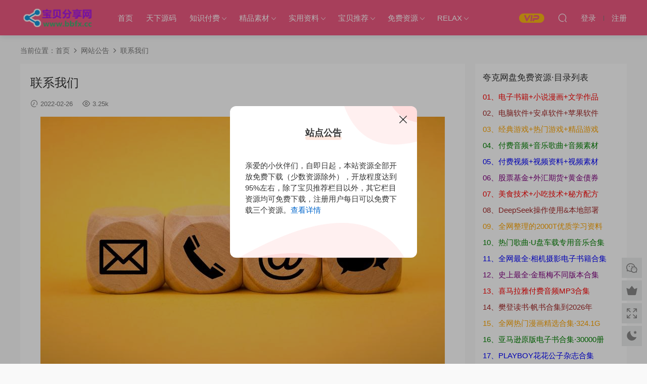

--- FILE ---
content_type: text/html; charset=UTF-8
request_url: http://www.bbfx.cc/blog/299.html
body_size: 13958
content:
<!DOCTYPE HTML>
<html lang="zh-CN">
<head>
  <meta charset="UTF-8">
  <meta http-equiv="X-UA-Compatible" content="IE=edge,chrome=1">
  <meta name="viewport" content="width=device-width,minimum-scale=1.0,maximum-scale=1.0,user-scalable=no"/>
  <meta name="apple-mobile-web-app-title" content="宝贝分享网">
  <meta http-equiv="Cache-Control" content="no-siteapp">
      <title>联系我们-宝贝分享网</title>
        <meta name="description" content="亲爱的小伙伴们，在浏览和访问本站时，若是存在任何疑问，或者打算开展合作，可以在线联系我们。  本站主要联系方式：1、电子邮箱itsafox@foxmail.com，邮件内容直奔主题，我们将会见邮必回，2、微信itsafact（小桥流水），添加...">
    <link rel="shortcut icon" href="http://www.bbfx.cc/wp-content/uploads/2025/04/05115250553.ico">
  <meta name='robots' content='max-image-preview:large' />
<link rel='dns-prefetch' href='//s.w.org' />
<link rel='stylesheet' id='erphpad-css'  href='http://www.bbfx.cc/wp-content/plugins/erphpad/static/css/erphpad.css?ver=2.01' type='text/css' media='all' />
<link rel='stylesheet' id='modown-font-css'  href='http://www.bbfx.cc/wp-content/themes/modown/static/css/fonts.css?ver=8.81' type='text/css' media='screen' />
<link rel='stylesheet' id='modown-base-css'  href='http://www.bbfx.cc/wp-content/themes/modown/static/css/base.css?ver=8.81' type='text/css' media='screen' />
<script type='text/javascript' src='http://www.bbfx.cc/wp-includes/js/jquery/jquery.min.js?ver=3.5.1' id='jquery-core-js'></script>
<script type='text/javascript' src='http://www.bbfx.cc/wp-includes/js/jquery/jquery-migrate.min.js?ver=3.3.2' id='jquery-migrate-js'></script>
	<script>window._ERPHPAD = {"name":"金币"}</script>
<style id="erphpdown-custom"></style>
    <style>
  :root{--theme-color: #ed5a81;--theme-color2: #ed5a81;--theme-radius: 300;}  .header{background: #ed5a81}
  .nav-main > li, .nav-main > li > a, .nav-right a{color:#ffffff;}
  body.night .nav-main > li, body.night .nav-main > li > a, body.night .nav-right a{color:#999;}
    body.home .header:not(.scrolled) .nav-main > li > a:hover, body.home .header:not(.scrolled) .nav-right > li > a:hover, .nav-main > li > a:hover, .nav-right a:hover, .nav-main > li > a:hover, .nav-left a:hover{color:#ffffff;}
    @media (max-width: 768px){
    .nav-right .nav-button a {color: #ffffff;}
  }
      .grid > .recommend-tag, .list > .recommend-tag{background: #ffffff !important;}
    .grid > .recommend-tag:before, .list > .recommend-tag:before{border-color: transparent transparent #ffffff transparent !important;}
      .erphpdown-box, .erphpdown, .article-content .erphpdown-content-vip{background: transparent !important;border: 2px dashed var(--theme-color);}
    .erphpdown-box .erphpdown-title{display: inline-block;}
  .logo{width:150px;}@media (max-width: 1024px){.logo, .logo a {width: 100px;height: 60px;}}@media (max-width: 768px){.sitetips-default{bottom:100px;}
        .rollbar{display: none;}}</style></head>
<body class="blog-template-default single single-blog postid-299">
<header class="header">
  <div class="container clearfix">
        <div class="logo">      <a style="background-image:url(http://www.bbfx.cc/wp-content/uploads/2025/03/15234415630.png)" href="http://www.bbfx.cc" title="宝贝分享网">宝贝分享网</a>
      </a></div>
    <ul class="nav-main">
      <li id="menu-item-144" class="menu-item menu-item-type-custom menu-item-object-custom menu-item-144"><a href="/">首页</a></li>
<li id="menu-item-4318" class="menu-item menu-item-type-custom menu-item-object-custom menu-item-4318"><a target="_blank" rel="noopener" href="http://www.txym.cc/">天下源码</a></li>
<li id="menu-item-4185" class="menu-item menu-item-type-taxonomy menu-item-object-category menu-item-has-children menu-item-4185"><a href="http://www.bbfx.cc/zhishifufei">知识付费</a>
<ul class="sub-menu">
	<li id="menu-item-311" class="menu-item menu-item-type-taxonomy menu-item-object-category menu-item-311"><a href="http://www.bbfx.cc/zhishifufei/zhuanqiancaifu">赚钱•财富</a></li>
	<li id="menu-item-312" class="menu-item menu-item-type-taxonomy menu-item-object-category menu-item-312"><a href="http://www.bbfx.cc/zhishifufei/suzhijineng">素质•技能</a></li>
	<li id="menu-item-407" class="menu-item menu-item-type-taxonomy menu-item-object-category menu-item-407"><a href="http://www.bbfx.cc/zhishifufei/aihaoshenghuo">爱好•生活</a></li>
</ul>
</li>
<li id="menu-item-4186" class="menu-item menu-item-type-taxonomy menu-item-object-category menu-item-has-children menu-item-4186"><a href="http://www.bbfx.cc/jingpinsucai">精品素材</a>
<ul class="sub-menu">
	<li id="menu-item-4188" class="menu-item menu-item-type-taxonomy menu-item-object-category menu-item-4188"><a href="http://www.bbfx.cc/jingpinsucai/wendangsucai">文档素材</a></li>
	<li id="menu-item-4187" class="menu-item menu-item-type-taxonomy menu-item-object-category menu-item-4187"><a href="http://www.bbfx.cc/jingpinsucai/tupiansucai">图片素材</a></li>
	<li id="menu-item-4189" class="menu-item menu-item-type-taxonomy menu-item-object-category menu-item-4189"><a href="http://www.bbfx.cc/jingpinsucai/yinshipinsucai">音视频素材</a></li>
</ul>
</li>
<li id="menu-item-4190" class="menu-item menu-item-type-taxonomy menu-item-object-category menu-item-has-children menu-item-4190"><a href="http://www.bbfx.cc/shiyongziliao">实用资料</a>
<ul class="sub-menu">
	<li id="menu-item-4192" class="menu-item menu-item-type-taxonomy menu-item-object-category menu-item-4192"><a href="http://www.bbfx.cc/shiyongziliao/wendangziliao">文档资料</a></li>
	<li id="menu-item-4191" class="menu-item menu-item-type-taxonomy menu-item-object-category menu-item-4191"><a href="http://www.bbfx.cc/shiyongziliao/tupianziliao">图片资料</a></li>
	<li id="menu-item-4193" class="menu-item menu-item-type-taxonomy menu-item-object-category menu-item-4193"><a href="http://www.bbfx.cc/shiyongziliao/yinshipinziliao">音视频资料</a></li>
</ul>
</li>
<li id="menu-item-4802" class="menu-item menu-item-type-taxonomy menu-item-object-category menu-item-has-children menu-item-4802"><a href="http://www.bbfx.cc/baobeituijiang">宝贝推荐</a>
<ul class="sub-menu">
	<li id="menu-item-2984" class="menu-item menu-item-type-taxonomy menu-item-object-category menu-item-2984"><a href="http://www.bbfx.cc/baobeituijiang/wangpanfenqu">网盘分区</a></li>
	<li id="menu-item-4508" class="menu-item menu-item-type-taxonomy menu-item-object-category menu-item-4508"><a href="http://www.bbfx.cc/baobeituijiang/baobeichushou">宝贝出售</a></li>
	<li id="menu-item-853" class="menu-item menu-item-type-taxonomy menu-item-object-category menu-item-853"><a href="http://www.bbfx.cc/baobeituijiang/yuanmatuijian">源码推荐</a></li>
	<li id="menu-item-2983" class="menu-item menu-item-type-taxonomy menu-item-object-category menu-item-2983"><a href="http://www.bbfx.cc/baobeituijiang/hejidabao">合集打包</a></li>
	<li id="menu-item-4803" class="menu-item menu-item-type-taxonomy menu-item-object-category menu-item-4803"><a href="http://www.bbfx.cc/baobeituijiang/ziyuantuijian">资源推荐</a></li>
</ul>
</li>
<li id="menu-item-4194" class="menu-item menu-item-type-taxonomy menu-item-object-category menu-item-has-children menu-item-4194"><a href="http://www.bbfx.cc/mianfeiziyuan">免费资源</a>
<ul class="sub-menu">
	<li id="menu-item-1575" class="menu-item menu-item-type-taxonomy menu-item-object-category menu-item-1575"><a href="http://www.bbfx.cc/mianfeiziyuan/mianfeiyiqu">免费一区</a></li>
	<li id="menu-item-4196" class="menu-item menu-item-type-taxonomy menu-item-object-category menu-item-4196"><a href="http://www.bbfx.cc/mianfeiziyuan/mianfeierqu">免费二区</a></li>
	<li id="menu-item-4195" class="menu-item menu-item-type-taxonomy menu-item-object-category menu-item-4195"><a href="http://www.bbfx.cc/mianfeiziyuan/mianfeisanqu">免费三区</a></li>
	<li id="menu-item-4817" class="menu-item menu-item-type-custom menu-item-object-custom menu-item-4817"><a href="https://pan.baidu.com/s/1x0_9kJYcukj-8gUgSZUFqQ?pwd=kb3e">哔站原画</a></li>
	<li id="menu-item-4813" class="menu-item menu-item-type-custom menu-item-object-custom menu-item-4813"><a href="https://pan.quark.cn/s/a7a5027f268f?pwd=8iU7">电子书籍</a></li>
	<li id="menu-item-4812" class="menu-item menu-item-type-custom menu-item-object-custom menu-item-4812"><a href="https://pan.quark.cn/s/c7e98017008b?pwd=Ytji">软件资源</a></li>
	<li id="menu-item-4814" class="menu-item menu-item-type-custom menu-item-object-custom menu-item-4814"><a href="https://pan.quark.cn/s/7c7dd3d3c90f?pwd=FF5r">游戏资源</a></li>
	<li id="menu-item-4815" class="menu-item menu-item-type-custom menu-item-object-custom menu-item-4815"><a href="https://pan.quark.cn/s/0af7bcceadca?pwd=KUCD">音频音乐</a></li>
	<li id="menu-item-4816" class="menu-item menu-item-type-custom menu-item-object-custom menu-item-4816"><a href="https://pan.quark.cn/s/33481437af18?pwd=v8zC">DeepSeek</a></li>
	<li id="menu-item-4811" class="menu-item menu-item-type-custom menu-item-object-custom menu-item-4811"><a href="https://pan.quark.cn/s/4b97268bd0ca?pwd=nrRm">夸克2000T</a></li>
</ul>
</li>
<li id="menu-item-4197" class="menu-item menu-item-type-taxonomy menu-item-object-category menu-item-has-children menu-item-4197"><a href="http://www.bbfx.cc/relax">RELAX</a>
<ul class="sub-menu">
	<li id="menu-item-4199" class="menu-item menu-item-type-custom menu-item-object-custom menu-item-4199"><a target="_blank" rel="noopener" href="http://211.149.185.32:1052/">小姐姐热舞</a></li>
	<li id="menu-item-4198" class="menu-item menu-item-type-custom menu-item-object-custom menu-item-4198"><a target="_blank" rel="noopener" href="http://211.149.185.32:1041/01/vipjiexi/">VIP视频解析</a></li>
	<li id="menu-item-4211" class="menu-item menu-item-type-custom menu-item-object-custom menu-item-4211"><a target="_blank" rel="noopener" href="http://211.149.185.32:1041/01/color/">颜色代码</a></li>
	<li id="menu-item-4201" class="menu-item menu-item-type-custom menu-item-object-custom menu-item-4201"><a target="_blank" rel="noopener" href="http://211.149.185.32:1035/">二维码生成</a></li>
	<li id="menu-item-4200" class="menu-item menu-item-type-custom menu-item-object-custom menu-item-4200"><a target="_blank" rel="noopener" href="http://211.149.185.32:1038/">周易1元起名</a></li>
</ul>
</li>
    </ul>
        <ul class="nav-right">
            <li class="nav-vip">
        <a href="http://www.bbfx.cc/vip"><i class="icon icon-vip-s"></i></a>
      </li>
                                    <li class="nav-search">
        <a href="javascript:;" class="search-loader" title="搜索"><i class="icon icon-search"></i></a>
      </li>
                    <li class="nav-login no"><a href="http://www.bbfx.cc/login?redirect_to=http://www.bbfx.cc/blog/299.html" class="signin-loader" rel="nofollow"><i class="icon icon-user"></i><span>登录</span></a><b class="nav-line"></b><a href="http://www.bbfx.cc/login?action=register&redirect_to=http://www.bbfx.cc/blog/299.html" class="signup-loader" rel="nofollow"><span>注册</span></a></li>
                    <li class="nav-button"><a href="javascript:;" class="nav-loader"><i class="icon icon-menu"></i></a></li>
          </ul>
  </div>
</header>
<div class="search-wrap">
  <div class="container search-wrap-container">
    <form action="http://www.bbfx.cc/" class="search-form" method="get">
            <input autocomplete="off" class="search-input" name="s" placeholder="输入关键字回车" type="text">
      <button class="search-btn" type="submit"><i class="icon icon-search"></i>搜索</button>
      <i class="icon icon-close"></i>
      <input type="hidden" name="cat" class="search-cat-val">
          </form>
  </div>
</div><div class="main">
		<div class="container clearfix">
		<div class="breadcrumbs">当前位置：<span><a href="http://www.bbfx.cc/" itemprop="url"><span itemprop="title">首页</span></a></span> <span class="sep"><i class="dripicons dripicons-chevron-right"></i></span> <span><a href="http://www.bbfx.cc/blog/" itemprop="url"><span itemprop="title">网站公告</span></a></span> <span class="sep"><i class="dripicons dripicons-chevron-right"></i></span> <span class="current">联系我们</span></div>		<div class="content-wrap">
	    	<div class="content">
	    			    			    		<article class="single-content">
		    		<header class="article-header">
		    			<h1 class="article-title">联系我们</h1>
		    			<div class="article-meta">
		    				<span class="item"><i class="icon icon-time"></i> 2022-02-26</span>		    				<span class="item"><i class="icon icon-eye"></i> 3.25k</span>		    				<span class="item"></span>
		    			</div>
		    		</header>
		    		<div class="article-content">
		    					    			<p><a loading="lazy" class="aligncenter size-full wp-image-918" href="http://www.bbfx.cc/wp-content/uploads/2022/02/20131458793.jpg" data-fancybox="images" data-fancybox="gallery"><img loading="lazy" class="aligncenter size-full wp-image-918" src="http://www.bbfx.cc/wp-content/uploads/2022/02/20131458793.jpg" alt="" width="800" height="534" /></a></p>
<p>亲爱的小伙伴们，在浏览和访问本站时，若是存在任何疑问，或者打算开展合作，可以在线联系我们。</p>
<p>本站主要联系方式：1、电子邮箱itsafox@foxmail.com，邮件内容直奔主题，我们将会见邮必回，2、微信itsafact（小桥流水），添加好友备注“宝贝分享网”，3、QQ631205620（sodoi），添加好友备注“宝贝分享网”。对于微信与QQ，若是没有备注网站名称，添加好友可能会被忽略。</p>
<p>为了提高双方效率，请不要有任何客套，任何问题直奔主题，我们将会有问必答。无论以上何种方式，若是客服实时在线，我们将会立即回复，若是客服没有在线，希望你能耐心等待，我们将会尽快回复，一般是在8个小时内，最迟不会超过12小时，由此带来的不便敬请谅解，非常感谢你的支持。</p>
		    					    			<style>.erphpdown-box, .erphpdown-box + .article-custom-metas{display:block;}</style>		    					    			<p class="article-copyright">原文链接：<a href="http://www.bbfx.cc/blog/299.html">http://www.bbfx.cc/blog/299.html</a>，转载请注明出处。		    			</p>		            </div>
		            	<div class="article-act">
						<a href="javascript:;" class="article-collect signin-loader" title="收藏"><i class="icon icon-star"></i> <span>0</span></a>
						<a href="javascript:void(0);" class="article-shang" data-weixin="http://www.bbfx.cc/wp-content/uploads/2023/10/30093317533.jpg" data-alipay="http://www.bbfx.cc/wp-content/uploads/2023/10/30093336876.jpg">赏</a>
				<a href="javascript:;" class="article-zan" data-id="299"><i class="icon icon-zan"></i> <span>0</span></a>
		</div>
		            		    		<div class="article-shares"><a href="javascript:;" data-url="http://www.bbfx.cc/blog/299.html" class="share-weixin"><i class="icon icon-weixin"></i></a><a data-share="qzone" class="share-qzone" data-url="http://www.bbfx.cc/blog/299.html"><i class="icon icon-qzone"></i></a><a data-share="weibo" class="share-tsina" data-url="http://www.bbfx.cc/blog/299.html"><i class="icon icon-weibo"></i></a><a data-share="qq" class="share-sqq" data-url="http://www.bbfx.cc/blog/299.html"><i class="icon icon-qq"></i></a><a data-share="douban" class="share-douban" data-url="http://www.bbfx.cc/blog/299.html"><i class="icon icon-douban"></i></a><a href="javascript:;" class="article-cover right" data-s-id="299"><i class="icon icon-fenxiang"></i> 分享海报<span id="wx-thumb-qrcode" data-url="http://www.bbfx.cc/blog/299.html"></span></a></div>	            </article>
	            	                            <nav class="article-nav">
                    <span class="article-nav-prev"></span>
                    <span class="article-nav-next">下一篇<br><a href="http://www.bbfx.cc/blog/322.html" rel="next">关于本站</a></span>
                </nav>
                	            	            	            	    	</div>
	    </div>
		<aside class="sidebar">
	<div class="theiaStickySidebar">
	
	<div class="widget_text widget widget_custom_html"><h3>夸克网盘免费资源·目录列表</h3><div class="textwidget custom-html-widget"><p><a style="color:red" href="https://pan.quark.cn/s/a7a5027f268f?pwd=8iU7" target="_blank" rel="noopener">01、电子书籍+小说漫画+文学作品</a></p>
<p><a style="color:brown" href="https://pan.quark.cn/s/c7e98017008b?pwd=Ytji" target="_blank" rel="noopener">02、电脑软件+安卓软件+苹果软件</a></p>
<p><a style="color:orange" href="https://pan.quark.cn/s/7c7dd3d3c90f?pwd=FF5r" target="_blank" rel="noopener">03、经典游戏+热门游戏+精品游戏</a></p>
<p><a style="color:green" href="https://pan.quark.cn/s/0af7bcceadca?pwd=KUCD" target="_blank" rel="noopener">04、付费音频+音乐歌曲+音频素材</a></p>
<p><a style="color:blue" href="https://pan.quark.cn/s/a266e00c9058?pwd=yXr8" target="_blank" rel="noopener">05、付费视频+视频资料+视频素材</a></p>
<p><a style="color:purple" href="https://pan.quark.cn/s/f1246a0eb5f5?pwd=a6ZE" target="_blank" rel="noopener">06、股票基金+外汇期货+黄金债券</a></p>
<p><a style="color:red" href="https://pan.quark.cn/s/59c688d37819?pwd=TRD3" target="_blank" rel="noopener">07、美食技术+小吃技术+秘方配方</a></p>
<p><a style="color:brown" href="https://pan.quark.cn/s/33481437af18?pwd=v8zC" target="_blank" rel="noopener">08、DeepSeek操作使用&本地部署</a></p>
<p><a style="color:orange" href="https://pan.quark.cn/s/4b97268bd0ca?pwd=nrRm" target="_blank" rel="noopener">09、全网整理的2000T优质学习资料</a></p>
<p><a style="color:green" href="https://pan.quark.cn/s/4d9e751b8546?pwd=AsfL" target="_blank" rel="noopener">10、热门歌曲·U盘车载专用音乐合集</a></p>
<p><a style="color:blue" href="https://pan.quark.cn/s/f89ad2db2437?pwd=Xzrn" target="_blank" rel="noopener">11、全网最全·相机摄影电子书籍合集</a></p>
<p><a style="color:purple" href="https://pan.quark.cn/s/ba89b7904b93?pwd=tPKQ" target="_blank" rel="noopener">12、史上最全·金瓶梅不同版本合集</a></p>
<p><a style="color:red" href="https://pan.quark.cn/s/a224a9f58182?pwd=ABBM" target="_blank" rel="noopener">13、喜马拉雅付费音频MP3合集</a></p>
<p><a style="color:brown" href="https://pan.quark.cn/s/d7791d017fe0?pwd=yq3a" target="_blank" rel="noopener">14、樊登读书·帆书合集到2026年</a></p>
<p><a style="color:orange" href="https://pan.quark.cn/s/d192b35f3649?pwd=TCu8" target="_blank" rel="noopener">15、全网热门漫画精选合集·324.1G</a></p>
<p><a style="color:green" href="https://pan.quark.cn/s/185ba7888ae2?pwd=4Gmj" target="_blank" rel="noopener">16、亚马逊原版电子书合集·30000册</a></p>
<p><a style="color:blue" href="https://pan.quark.cn/s/a93271f01927?pwd=t5bR" target="_blank" rel="noopener">17、PLAYBOY花花公子杂志合集</a></p>
<p><a style="color:purple" href="https://pan.quark.cn/s/7d000ded37e4?pwd=9NJE" target="_blank" rel="noopener">18、抖音小姐姐视频合集·19349部</a></p>
<p><a style="color:red" href="https://pan.quark.cn/s/04714fdff18e?pwd=gDAa" target="_blank" rel="noopener">19、TED演讲视频+文稿·共100篇</a></p>
<p><a style="color:brown" href="https://pan.quark.cn/s/f31d3fb0a1c0?pwd=HuMJ" target="_blank" rel="noopener">20、古今各种神书奇书合集·1363本</a></p>
<p><a style="color:orange" href="https://pan.quark.cn/s/017ae385da3c?pwd=k4CP" target="_blank" rel="noopener">21、剪映教学系列合集·从入门到精通</a></p>
<p><a style="color:green" href="https://pan.quark.cn/s/fb1d8d25a3c9?pwd=DzCk" target="_blank" rel="noopener">22、国际版TikTok全球解锁版本合集</a></p>
<p><a style="color:blue" href="https://pan.quark.cn/s/1a2e13e3fbc0?pwd=GQt6" target="_blank" rel="noopener">23、苹果IOS巨魔专用资源合集</a></p>
<p><a style="color:purple" href="https://pan.quark.cn/s/db86614953b0?pwd=Mv4i" target="_blank" rel="noopener">24、AI绘画+MJ+SD</a></p>
<p><a style="color:red" href="https://pan.quark.cn/s/e8d174acd44e?pwd=xEsE" target="_blank" rel="noopener">25、AI课程+AI视频+AI变现</a></p>
<p><a style="color:brown" href="https://pan.quark.cn/s/6632a889f84b?pwd=TX6J" target="_blank" rel="noopener">26、AI对话+AI换脸+AI研报</a></p></div></div><div class="widget_text widget widget_custom_html"><h3>百度网盘免费资源·目录列表</h3><div class="textwidget custom-html-widget"><p><a style="color:red" href="https://pan.baidu.com/s/1uAXWMbtz5i8p7QKhNLcbmw?pwd=fa8g" target="_blank" rel="noopener">01、天涯推书·资料合集</a></p>
<p><a style="color:brown" href="https://pan.baidu.com/s/1-CSl1PLEN-QmtHTuh0H9AA?pwd=kgda" target="_blank" rel="noopener">02、人生开悟系列合集·49套</a></p>
<p><a style="color:orange" href="https://pan.baidu.com/s/16l9p04Xb3hJF13CqQHzbPw?pwd=vfej" target="_blank" rel="noopener">03、国学文化·资料合集</a></p>
<p><a style="color:green" href="https://pan.baidu.com/s/162f1Jh4oYw8xhxNphCD9nA?pwd=n8z5" target="_blank" rel="noopener">04、超级个体·资料合集</a></p>
<p><a style="color:blue" href="https://pan.baidu.com/s/1bqvn-Ob33OuB7ECCDEXhvw?pwd=cbfv" target="_blank" rel="noopener">05、官场职场·资料合集</a></p>
<p><a style="color:purple" href="https://pan.baidu.com/s/1kQpldf1hatOiz7rolamsBQ?pwd=ghy5" target="_blank" rel="noopener">06、商业投资·资料合集</a></p>
<p><a style="color:red" href="https://pan.baidu.com/s/11JGg_9ORAk98iPqGUIW8wQ?pwd=nvuh" target="_blank" rel="noopener">07、老方开窍·资料合集</a></p>
<p><a style="color:brown" href="https://pan.baidu.com/s/1M0zbGFWQa8m2GlDP-NZ90A?pwd=4a86" target="_blank" rel="noopener">08、软件资源免费下载</a></p>
<p><a style="color:orange" href="https://pan.baidu.com/s/1C98QdNKKxVl2Bl4z7yXFug?pwd=b76a" target="_blank" rel="noopener">09、个人技能·精品课程</a></p>
<p><a style="color:green" href="https://pan.baidu.com/s/1j3qZfjm6lCIUOdvs5_Qi2Q?pwd=ginp" target="_blank" rel="noopener">10、考试学习·精品课程</a></p>
<p><a style="color:blue" href="https://pan.baidu.com/s/1DrMlrBlPkfMWs71cW2DbIg?pwd=rcj5" target="_blank" rel="noopener">11、生活兴趣·精品课程</a></p>
<p><a style="color:purple" href="https://pan.baidu.com/s/1SSx_bLXnyI9JHPWylXU3rw?pwd=x79b" target="_blank" rel="noopener">12、通识科普·精品课程</a></p>
<p><a style="color:red" href="https://pan.baidu.com/s/1x0_9kJYcukj-8gUgSZUFqQ?pwd=kb3e" target="_blank" rel="noopener">13、哔站原画付费课程</a></p>
<p><a style="color:brown" href="https://pan.baidu.com/s/1AjFZxuzmVgoaFItIiV0nlA?pwd=gqka" target="_blank" rel="noopener">14、全网热门数字图书·2614本</a></p>
<p><a style="color:orange" href="https://pan.baidu.com/s/1Hjsr24sTMPpq9xsyakpeHw?pwd=jqre" target="_blank" rel="noopener">15、人工智能经典书籍·467本</a></p>
<p><a style="color:green" href="https://pan.baidu.com/s/1JjUVAYGQV83k_a0jmE1CUQ?pwd=u9v4" target="_blank" rel="noopener">16、清华大学图书馆藏·2159本</a></p>
<p><a style="color:blue" href="https://pan.baidu.com/s/1OBuHB2OcW1XikR4erVVFQQ?pwd=2ms7" target="_blank" rel="noopener">17、精品课程临时目录</a></p></div></div><div class="widget widget_media_image"><h3>本站APP扫码下载</h3><img width="150" height="150" src="http://www.bbfx.cc/wp-content/uploads/2025/03/18001616199.png" class="image wp-image-4320  attachment-full size-full" alt="" loading="lazy" style="max-width: 100%; height: auto;" title="本站APP扫码下载" /></div>	</div>	    
</aside>	</div>
</div>
<footer class="footer">
	<div class="container">
	    		<div class="footer-widgets">
	    	<div class="footer-widget widget-bottom"><h3>关于我们</h3><div class="footer-widget-content"><ul>
    <li><a href="/322.html">关于本站</a></li>
    <li><a href="/299.html">联系我们</a></li>   
    <li><a href="/326.html">隐私条款</a></li>
    <li><a href="/324.html">免责申明</a></li>
</ul></div></div><div class="footer-widget widget-bottom"><h3>用户中心</h3><div class="footer-widget-content"><ul>
   <li><a href="/user">个人中心</a></li>
    <li><a href="/login">注册登录</a></li>  
    <li><a href="/user?action=collect">我的收藏</a></li>  
    <li><a href="/user?action=ticket">工单系统</a></li> 
</ul></div></div><div class="footer-widget widget-bottom"><h3>网站公告</h3><div class="footer-widget-content"><ul>
    <li><a href="/329.html">本站使用</a></li>
    <li><a href="/348.html">栏目设计</a></li>
    <li><a href="/331.html">百度网盘</a></li>
    <li><a href="/4804.html">免费下载</a></li>
</ul></div></div><div class="footer-widget widget-bottom"><h3>VIP会员</h3><div class="footer-widget-content"><ul>
    <li><a href="/vip">会员升级</a></li>
    <li><a href="/335.html">会员流程</a></li>   
    <li><a href="/337.html">会员权益</a></li>  
    <li><a href="/354.html">永久地址</a></li>
</ul></div></div><div class="footer-widget widget-bottom"><h3>综合其它</h3><div class="footer-widget-content"><ul>
    <li><a href="/sitemap.xml">网站地图</a></li>
    <li><a href="/wenzhangcundang">文章存档</a></li>
    <li><a href="/biaoqiancundang">标签存档</a></li>
    <li><a href="/bbfx.apk">APP下载</a></li>
</ul></div></div>	    </div>
	    	    	    <div class="copyright"><p>本站为非盈利性站点，仅供个人学习和研究使用，不能用于商业或非法用途，若是无意侵犯您的合法权益，请邮件联系并附上权益证明，我们将会在第一时间处理，电子邮箱itsafox@foxmail.com<code><br />
</code><br />
Copyright © 2022-<script type="text/javascript">  var t=new Date(); var year = t.getFullYear();document.write(year);</script> 宝贝分享网bbfx.cc All rights reserved. <a href="https://beian.miit.gov.cn/" target="_blank" rel="noopener">蜀ICP备2022013802号-4</a> <!--| <a style="color: red;" href="http://www.txym.site/" target="_blank" rel="noopener">天下源码</a>--></p>
</div>
	</div>
</footer>

<div class="rollbar">
	<ul>
				<li class="wx-li"><a href="javascript:;" class="kefu_weixin"><i class="icon icon-weixin"></i><img src="http://www.bbfx.cc/wp-content/uploads/2024/03/29133021870.png"></a></li>		<li class="vip-li"><a href="http://www.bbfx.cc/vip"><i class="icon icon-crown-s"></i></a><h6>升级VIP<i></i></h6></li>				<li><a href="javascript:;" class="fullscreen"><i class="icon icon-fullscreen"></i></a><h6>全屏浏览<i></i></h6></li>		<li><a href="javascript:;" class="theme_night"><i class="icon icon-moon" style="top:0"></i></a><h6>夜间模式<i></i></h6></li>				<li class="totop-li"><a href="javascript:;" class="totop"><i class="icon icon-arrow-up"></i></a><h6>返回顶部<i></i></h6></li>    
	</ul>
</div>

<div class="footer-fixed-nav clearfix">
			<a href="http://www.bbfx.cc"><i class="icon icon-home"></i><span>首页</span></a>
		<a href="http://www.bbfx.cc/zuixin"><i class="icon icon-find"></i><span>发现</span></a>
		<a href="http://www.bbfx.cc/vip" class="special"><i class="icon icon-crown"></i><span>VIP</span></a>
					<a href="http://www.bbfx.cc/login" class="footer-fixed-nav-user signin-loader"><i class="icon icon-user"></i><span>我的</span></a>
		<div class="footer-nav-trigger"><i class="icon icon-arrow-down"></i></div>
</div>

<div class="sitetips sitetips-pop">
	<div class="sitetips-header"><h3>站点公告</h3></div>
	<div class="sitetips-main">亲爱的小伙伴们，自即日起，本站资源全部开放免费下载（少数资源除外），开放程度达到95%左右，除了宝贝推荐栏目以外，其它栏目资源均可免费下载，注册用户每日可以免费下载三个资源。<a style="color: #0066cc;" href="http://www.bbfx.cc/blog/4804.html">查看详情</a></div>
	<a href="javascript:;" class="close"><i class="icon icon-close"></i></a>
</div>
<div class="sitetips-pop-shadow"></div>


<div class="sign">			
	<div class="sign-mask"></div>			
	<div class="sign-box has-left">	
		<div class="loginimage"><img src="http://www.bbfx.cc/wp-content/uploads/2025/03/16011558531.jpg" /></div>		
		<div class="sign-tips"></div>			
		<form id="sign-in">  
		    <div class="form-item" style="text-align:center"><a href="http://www.bbfx.cc"><img class="logo-login" src="http://www.bbfx.cc/wp-content/uploads/2025/04/05120052783.jpg" alt="宝贝分享网"></a></div>
			<div class="form-item"><input type="text" name="user_login" class="form-control" id="user_login" placeholder="用户名/邮箱"><i class="icon icon-user"></i></div>			
			<div class="form-item"><input type="password" name="password" class="form-control" id="user_pass" placeholder="密码"><i class="icon icon-lock"></i></div>		
						<div class="form-item">
				<input type="text" class="form-control" id="user_captcha" name="user_captcha" placeholder="验证码"><span class="captcha-clk2">显示验证码</span>
				<i class="icon icon-safe"></i>
			</div>
				
			<div class="sign-submit">			
				<input type="button" class="btn signinsubmit-loader" name="submit" value="登录">  			
				<input type="hidden" name="action" value="signin">			
			</div>			
			<div class="sign-trans">没有账号？<a href="javascript:;" class="erphp-reg-must">注册</a>&nbsp;&nbsp;<a href="http://www.bbfx.cc/login?action=password&redirect_to=http://www.bbfx.cc/blog/299.html" rel="nofollow" target="_blank">忘记密码？</a></div>		
			<div class="sign-social"><h2>社交账号快速登录</h2><a class="login-weixin signmp-loader" href="javascript:;"><i class="icon icon-weixin"></i></a></div>					    <div class="expend-container">
	            <a href="javascript:;" title="扫码登录" class="signmp-loader"><svg class="icon toggle" style="width: 4em; height: 4em;vertical-align: middle;overflow: hidden;" viewBox="0 0 1024 1024" version="1.1" xmlns="http://www.w3.org/2000/svg" p-id="6487"><path d="M540.9 866h59v59h-59v-59zM422.8 423.1V98.4H98.1v324.8h59v59h59v-59h206.7z m-265.7-59V157.4h206.7v206.7H157.1z m0 0M216.2 216.4h88.6V305h-88.6v-88.6zM600 98.4v324.8h324.8V98.4H600z m265.7 265.7H659V157.4h206.7v206.7z m0 0M718.1 216.4h88.6V305h-88.6v-88.6zM216.2 718.3h88.6v88.6h-88.6v-88.6zM98.1 482.2h59v59h-59v-59z m118.1 0h59.1v59h-59.1v-59z m0 0M275.2 600.2H98.1V925h324.8V600.2h-88.6v-59h-59v59z m88.6 59.1V866H157.1V659.3h206.7z m118.1-531.4h59v88.6h-59v-88.6z m0 147.6h59v59h-59v-59zM659 482.2H540.9v-88.6h-59v88.6H334.3v59H600v59h59v-118z m0 118h59.1v59H659v-59z m-177.1 0h59v88.6h-59v-88.6z m0 147.7h59V866h-59V747.9zM600 688.8h59V866h-59V688.8z m177.1-88.6h147.6v59H777.1v-59z m88.6-118h59v59h-59v-59z m-147.6 0h118.1v59H718.1v-59z m0 206.6h59v59h-59v-59z m147.6 59.1h-29.5v59h59v-59h29.5v-59h-59v59z m-147.6 59h59V866h-59v-59.1z m59 59.1h147.6v59H777.1v-59z m0 0" p-id="6488"></path></svg></a>
	        </div>
	    		
		</form>	
				
		<form id="sign-up" style="display: none;"> 	
		    <div class="form-item" style="text-align:center"><a href="http://www.bbfx.cc"><img class="logo-login" src="http://www.bbfx.cc/wp-content/uploads/2025/04/05120052783.jpg" alt="宝贝分享网"></a></div>			
		    	
			<div class="form-item"><input type="text" name="name" class="form-control" id="user_register" placeholder="用户名"><i class="icon icon-user"></i></div>			
			<div class="form-item"><input type="email" name="email" class="form-control" id="user_email" placeholder="邮箱"><i class="icon icon-mail"></i></div>		
			<div class="form-item"><input type="password" name="password2" class="form-control" id="user_pass2" placeholder="密码"><i class="icon icon-lock"></i></div>
				
			<div class="form-item">
				<input type="text" class="form-control" id="captcha" name="captcha" placeholder="验证码"><span class="captcha-clk">获取验证码</span>
				<i class="icon icon-safe"></i>
			</div>	
				
			<div class="sign-submit">			
				<input type="button" class="btn signupsubmit-loader" name="submit" value="注册">  			
				<input type="hidden" name="action" value="signup">  	
							
			</div>			
			<div class="sign-trans">已有账号？ <a href="javascript:;" class="modown-login-must">登录</a></div>	
				
			<div class="sign-social"><h2>社交账号快速登录</h2><a class="login-weixin signmp-loader" href="javascript:;"><i class="icon icon-weixin"></i></a></div>								    <div class="expend-container">
	            <a href="javascript:;" title="扫码登录" class="signmp-loader"><svg class="icon toggle" style="width: 4em; height: 4em;vertical-align: middle;overflow: hidden;" viewBox="0 0 1024 1024" version="1.1" xmlns="http://www.w3.org/2000/svg" p-id="6487"><path d="M540.9 866h59v59h-59v-59zM422.8 423.1V98.4H98.1v324.8h59v59h59v-59h206.7z m-265.7-59V157.4h206.7v206.7H157.1z m0 0M216.2 216.4h88.6V305h-88.6v-88.6zM600 98.4v324.8h324.8V98.4H600z m265.7 265.7H659V157.4h206.7v206.7z m0 0M718.1 216.4h88.6V305h-88.6v-88.6zM216.2 718.3h88.6v88.6h-88.6v-88.6zM98.1 482.2h59v59h-59v-59z m118.1 0h59.1v59h-59.1v-59z m0 0M275.2 600.2H98.1V925h324.8V600.2h-88.6v-59h-59v59z m88.6 59.1V866H157.1V659.3h206.7z m118.1-531.4h59v88.6h-59v-88.6z m0 147.6h59v59h-59v-59zM659 482.2H540.9v-88.6h-59v88.6H334.3v59H600v59h59v-118z m0 118h59.1v59H659v-59z m-177.1 0h59v88.6h-59v-88.6z m0 147.7h59V866h-59V747.9zM600 688.8h59V866h-59V688.8z m177.1-88.6h147.6v59H777.1v-59z m88.6-118h59v59h-59v-59z m-147.6 0h118.1v59H718.1v-59z m0 206.6h59v59h-59v-59z m147.6 59.1h-29.5v59h59v-59h29.5v-59h-59v59z m-147.6 59h59V866h-59v-59.1z m59 59.1h147.6v59H777.1v-59z m0 0" p-id="6488"></path></svg></a>
	        </div>
	    		
		</form>	
			
						<form id="sign-mp">
			<div class="form-item">
				<style>
        .erphp-weixin-scan{margin:0 auto;position:relative;max-width: 300px;}
        .erphp-weixin-scan .ews-title{text-align:center;font-size:18px;}
        .erphp-weixin-scan img{max-width: 100%;height: auto;}
        .erphp-weixin-scan .ews-box{text-align: center;}
        .erphp-weixin-scan .ews-box .ews-input{border:1px solid #eee;border-radius:3px;padding:6px 12px;width:150px;height: 35px;box-sizing: border-box;}
        .erphp-weixin-scan .ews-box .ews-button{background: #07C160;border:none;padding:7px 12px;color:#fff;border-radius: 3px;font-size:14px;cursor: pointer;height: 35px;box-sizing: border-box;}
        .erphp-weixin-scan .ews-tips{text-align:center;font-size:13px;color:#999;margin-top:10px;}
        </style>
        <div class="erphp-weixin-scan">
            <div class="ews-title">微信扫一扫关注</div>
            <img src="http://www.bbfx.cc/wp-content/uploads/2023/11/01065402790.jpg" />
            <div class="ews-box">
                <input type="text" id="ews_code" class="ews-input" placeholder="验证码"/>
                <button type="button" class="ews-button">验证登录</button>
            </div>
            <div class="ews-tips">
            如已关注，请回复“登录”二字获取验证码
            </div>
        </div>			</div>					
			<div class="sign-trans" style="text-align:center"><a href="javascript:;" class="modown-login-must">使用其他方式登录/注册</a></div>
					    <div class="expend-container">
	            <a href="javascript:;" title="账号登录" class="modown-login-must"><svg class="icon toggle" hidden style="padding:0.5rem;width: 4em; height: 4em;vertical-align: middle;overflow: hidden;" viewBox="0 0 1024 1024" version="1.1" xmlns="http://www.w3.org/2000/svg" p-id="1166" data-spm-anchor-id="a313x.7781069.0.i0"><path d="M192 960h640v64H192v-64z" p-id="1167"></path><path d="M384 768h256v256H384v-256zM960 0H64a64 64 0 0 0-64 64v640a64 64 0 0 0 64 64h896a64 64 0 0 0 64-64V64a64 64 0 0 0-64-64z m0 704H64V64h896v640z" p-id="1168"></path><path d="M128 128h768v512H128V128z" p-id="1169"></path></svg></a>
	        </div>
	    			</form>
			
	</div>			
</div>
<script>
	window._MBT = {uri: 'http://www.bbfx.cc/wp-content/themes/modown', child: 'http://www.bbfx.cc/wp-content/themes/modown', urc: 'http://www.bbfx.cc/wp-content/themes/modown', uru: 'http://www.bbfx.cc/wp-content/themes/modown', url:'http://www.bbfx.cc', urg: 'http://www.bbfx.cc/wp-content/themes/modown', url:'http://www.bbfx.cc',usr: 'http://www.bbfx.cc/user', roll: [], admin_ajax: 'http://www.bbfx.cc/wp-admin/admin-ajax.php', erphpdown: 'http://www.bbfx.cc/wp-content/plugins/erphpdown/', image: '0.6316', hanimated: '0', fancybox: '0', anchor: '0', loading: '', nav: '0', iframe: '1', video_full: '0'};</script>
<script>window._ERPHPDOWN = {"uri":"http://www.bbfx.cc/wp-content/plugins/erphpdown", "payment": "1", "wppay": "scan", "author": "mobantu"}</script>
<script type='text/javascript' id='ews-js-extra'>
/* <![CDATA[ */
var ews_ajax_url = "http:\/\/www.bbfx.cc\/wp-admin\/admin-ajax.php";
/* ]]> */
</script>
<script type='text/javascript' src='http://www.bbfx.cc/wp-content/plugins/erphp-weixin-scan-master/assets/ews.js?ver=2.01' id='ews-js'></script>
<script type='text/javascript' id='erphpad-js-extra'>
/* <![CDATA[ */
var erphpad_ajax_url = "http:\/\/www.bbfx.cc\/wp-admin\/admin-ajax.php";
/* ]]> */
</script>
<script type='text/javascript' src='http://www.bbfx.cc/wp-content/plugins/erphpad/static/js/erphpad.js?ver=2.01' id='erphpad-js'></script>
<script type='text/javascript' id='erphpdown-js-extra'>
/* <![CDATA[ */
var _ERPHP = {"ajaxurl":"http:\/\/www.bbfx.cc\/wp-admin\/admin-ajax.php"};
/* ]]> */
</script>
<script type='text/javascript' src='http://www.bbfx.cc/wp-content/plugins/erphpdown/static/erphpdown.js?ver=16.1' id='erphpdown-js'></script>
<script type='text/javascript' src='http://www.bbfx.cc/wp-content/themes/modown/static/js/lib.js?ver=8.81' id='modown-lib-js'></script>
<script type='text/javascript' src='http://www.bbfx.cc/wp-content/themes/modown/static/js/fancybox.min.js?ver=3.3.5' id='modown-fancybox-js'></script>
<script type='text/javascript' src='http://www.bbfx.cc/wp-content/themes/modown/static/js/base.js?ver=8.81' id='modown-base-js'></script>
<script>MOBANTU.init({ias: 0, lazy: 0, plazy: 0, water: 0, mbf: 0, mpf: 0, mpfp: 0});</script>
<div class="analysis"><script type="text/javascript" src="//js.users.51.la/21343157.js"></script>

</div>
</body>
</html>

--- FILE ---
content_type: application/javascript
request_url: http://www.bbfx.cc/wp-content/plugins/erphpdown/static/erphpdown.js?ver=16.1
body_size: 21125
content:
/*! Layer v3.1.1 */
;!function(e,t){"use strict";var i,n,a=e.layui&&layui.define,o={getPath:function(){var e=document.currentScript?document.currentScript.src:function(){for(var e,t=document.scripts,i=t.length-1,n=i;n>0;n--)if("interactive"===t[n].readyState){e=t[n].src;break}return e||t[i].src}();return e.substring(0,e.lastIndexOf("/")+1)}(),config:{},end:{},minIndex:0,minLeft:[],btn:["&#x786E;&#x5B9A;","&#x53D6;&#x6D88;"],type:["dialog","page","iframe","loading","tips"],getStyle:function(t,i){var n=t.currentStyle?t.currentStyle:e.getComputedStyle(t,null);return n[n.getPropertyValue?"getPropertyValue":"getAttribute"](i)},link:function(t,i,n){}},r={v:"3.1.1",ie:function(){var t=navigator.userAgent.toLowerCase();return!!(e.ActiveXObject||"ActiveXObject"in e)&&((t.match(/msie\s(\d+)/)||[])[1]||"11")}(),index:e.layer&&e.layer.v?1e5:0,path:o.getPath,config:function(e,t){return e=e||{},r.cache=o.config=i.extend({},o.config,e),r.path=o.config.path||r.path,"string"==typeof e.extend&&(e.extend=[e.extend]),o.config.path&&r.ready(),e.extend?(a?layui.addcss("modules/layer/"+e.extend):o.link("theme/"+e.extend),this):this},ready:function(e){},alert:function(e,t,n){var a="function"==typeof t;return a&&(n=t),r.open(i.extend({content:e,yes:n},a?{}:t))},confirm:function(e,t,n,a){var s="function"==typeof t;return s&&(a=n,n=t),r.open(i.extend({content:e,btn:o.btn,yes:n,btn2:a},s?{}:t))},msg:function(e,n,a){var s="function"==typeof n,f=o.config.skin,c=(f?f+" "+f+"-msg":"")||"layui-layer-msg",u=l.anim.length-1;return s&&(a=n),r.open(i.extend({content:e,time:3e3,shade:!1,skin:c,title:!1,closeBtn:!1,btn:!1,resize:!1,end:a},s&&!o.config.skin?{skin:c+" layui-layer-hui",anim:u}:function(){return n=n||{},(n.icon===-1||n.icon===t&&!o.config.skin)&&(n.skin=c+" "+(n.skin||"layui-layer-hui")),n}()))},load:function(e,t){return r.open(i.extend({type:3,icon:e||0,resize:!1,shade:.01},t))},tips:function(e,t,n){return r.open(i.extend({type:4,content:[e,t],closeBtn:!1,time:3e3,shade:!1,resize:!1,fixed:!1,maxWidth:210},n))}},s=function(e){var t=this;t.index=++r.index,t.config=i.extend({},t.config,o.config,e),document.body?t.creat():setTimeout(function(){t.creat()},30)};s.pt=s.prototype;var l=["layui-layer",".layui-layer-title",".layui-layer-main",".layui-layer-dialog","layui-layer-iframe","layui-layer-content","layui-layer-btn","layui-layer-close"];l.anim=["layer-anim-00","layer-anim-01","layer-anim-02","layer-anim-03","layer-anim-04","layer-anim-05","layer-anim-06"],s.pt.config={type:0,shade:.3,fixed:!0,move:l[1],title:"&#x4FE1;&#x606F;",offset:"auto",area:"auto",closeBtn:1,time:0,zIndex:19891014,maxWidth:360,anim:0,isOutAnim:!0,icon:-1,moveType:1,resize:!0,scrollbar:!0,tips:2},s.pt.vessel=function(e,t){var n=this,a=n.index,r=n.config,s=r.zIndex+a,f="object"==typeof r.title,c=r.maxmin&&(1===r.type||2===r.type),u=r.title?'<div class="layui-layer-title" style="'+(f?r.title[1]:"")+'">'+(f?r.title[0]:r.title)+"</div>":"";return r.zIndex=s,t([r.shade?'<div class="layui-layer-shade" id="layui-layer-shade'+a+'" times="'+a+'" style="'+("z-index:"+(s-1)+"; ")+'"></div>':"",'<div class="'+l[0]+(" layui-layer-"+o.type[r.type])+(0!=r.type&&2!=r.type||r.shade?"":" layui-layer-border")+" "+(r.skin||"")+'" id="'+l[0]+a+'" type="'+o.type[r.type]+'" times="'+a+'" showtime="'+r.time+'" conType="'+(e?"object":"string")+'" style="z-index: '+s+"; width:"+r.area[0]+";height:"+r.area[1]+(r.fixed?"":";position:absolute;")+'">'+(e&&2!=r.type?"":u)+'<div id="'+(r.id||"")+'" class="layui-layer-content'+(0==r.type&&r.icon!==-1?" layui-layer-padding":"")+(3==r.type?" layui-layer-loading"+r.icon:"")+'">'+(0==r.type&&r.icon!==-1?'<i class="layui-layer-ico layui-layer-ico'+r.icon+'"></i>':"")+(1==r.type&&e?"":r.content||"")+'</div><span class="layui-layer-setwin">'+function(){var e=c?'<a class="layui-layer-min" href="javascript:;"><cite></cite></a><a class="layui-layer-ico layui-layer-max" href="javascript:;"></a>':"";return r.closeBtn&&(e+='<a class="layui-layer-ico '+l[7]+" "+l[7]+(r.title?r.closeBtn:4==r.type?"1":"2")+'" href="javascript:;"></a>'),e}()+"</span>"+(r.btn?function(){var e="";"string"==typeof r.btn&&(r.btn=[r.btn]);for(var t=0,i=r.btn.length;t<i;t++)e+='<a class="'+l[6]+t+'">'+r.btn[t]+"</a>";return'<div class="'+l[6]+" layui-layer-btn-"+(r.btnAlign||"")+'">'+e+"</div>"}():"")+(r.resize?'<span class="layui-layer-resize"></span>':"")+"</div>"],u,i('<div class="layui-layer-move"></div>')),n},s.pt.creat=function(){var e=this,t=e.config,a=e.index,s=t.content,f="object"==typeof s,c=i("body");if(!t.id||!i("#"+t.id)[0]){switch("string"==typeof t.area&&(t.area="auto"===t.area?["",""]:[t.area,""]),t.shift&&(t.anim=t.shift),6==r.ie&&(t.fixed=!1),t.type){case 0:t.btn="btn"in t?t.btn:o.btn[0],r.closeAll("dialog");break;case 2:var s=t.content=f?t.content:[t.content||"http://layer.layui.com","auto"];t.content='<iframe scrolling="'+(t.content[1]||"auto")+'" allowtransparency="true" id="'+l[4]+a+'" name="'+l[4]+a+'" onload="this.className=\'\';" class="layui-layer-load" frameborder="0" src="'+t.content[0]+'"></iframe>';break;case 3:delete t.title,delete t.closeBtn,t.icon===-1&&0===t.icon,r.closeAll("loading");break;case 4:f||(t.content=[t.content,"body"]),t.follow=t.content[1],t.content=t.content[0]+'<i class="layui-layer-TipsG"></i>',delete t.title,t.tips="object"==typeof t.tips?t.tips:[t.tips,!0],t.tipsMore||r.closeAll("tips")}if(e.vessel(f,function(n,r,u){c.append(n[0]),f?function(){2==t.type||4==t.type?function(){i("body").append(n[1])}():function(){s.parents("."+l[0])[0]||(s.data("display",s.css("display")).show().addClass("layui-layer-wrap").wrap(n[1]),i("#"+l[0]+a).find("."+l[5]).before(r))}()}():c.append(n[1]),i(".layui-layer-move")[0]||c.append(o.moveElem=u),e.layero=i("#"+l[0]+a),t.scrollbar||l.html.css("overflow","hidden").attr("layer-full",a)}).auto(a),i("#layui-layer-shade"+e.index).css({"background-color":t.shade[1]||"#000",opacity:t.shade[0]||t.shade}),2==t.type&&6==r.ie&&e.layero.find("iframe").attr("src",s[0]),4==t.type?e.tips():e.offset(),t.fixed&&n.on("resize",function(){e.offset(),(/^\d+%$/.test(t.area[0])||/^\d+%$/.test(t.area[1]))&&e.auto(a),4==t.type&&e.tips()}),t.time<=0||setTimeout(function(){r.close(e.index)},t.time),e.move().callback(),l.anim[t.anim]){var u="layer-anim "+l.anim[t.anim];e.layero.addClass(u).one("webkitAnimationEnd mozAnimationEnd MSAnimationEnd oanimationend animationend",function(){i(this).removeClass(u)})}t.isOutAnim&&e.layero.data("isOutAnim",!0)}},s.pt.auto=function(e){var t=this,a=t.config,o=i("#"+l[0]+e);""===a.area[0]&&a.maxWidth>0&&(r.ie&&r.ie<8&&a.btn&&o.width(o.innerWidth()),o.outerWidth()>a.maxWidth&&o.width(a.maxWidth));var s=[o.innerWidth(),o.innerHeight()],f=o.find(l[1]).outerHeight()||0,c=o.find("."+l[6]).outerHeight()||0,u=function(e){e=o.find(e),e.height(s[1]-f-c-2*(0|parseFloat(e.css("padding-top"))))};switch(a.type){case 2:u("iframe");break;default:""===a.area[1]?a.maxHeight>0&&o.outerHeight()>a.maxHeight?(s[1]=a.maxHeight,u("."+l[5])):a.fixed&&s[1]>=n.height()&&(s[1]=n.height(),u("."+l[5])):u("."+l[5])}return t},s.pt.offset=function(){var e=this,t=e.config,i=e.layero,a=[i.outerWidth(),i.outerHeight()],o="object"==typeof t.offset;e.offsetTop=(n.height()-a[1])/2,e.offsetLeft=(n.width()-a[0])/2,o?(e.offsetTop=t.offset[0],e.offsetLeft=t.offset[1]||e.offsetLeft):"auto"!==t.offset&&("t"===t.offset?e.offsetTop=0:"r"===t.offset?e.offsetLeft=n.width()-a[0]:"b"===t.offset?e.offsetTop=n.height()-a[1]:"l"===t.offset?e.offsetLeft=0:"lt"===t.offset?(e.offsetTop=0,e.offsetLeft=0):"lb"===t.offset?(e.offsetTop=n.height()-a[1],e.offsetLeft=0):"rt"===t.offset?(e.offsetTop=0,e.offsetLeft=n.width()-a[0]):"rb"===t.offset?(e.offsetTop=n.height()-a[1],e.offsetLeft=n.width()-a[0]):e.offsetTop=t.offset),t.fixed||(e.offsetTop=/%$/.test(e.offsetTop)?n.height()*parseFloat(e.offsetTop)/100:parseFloat(e.offsetTop),e.offsetLeft=/%$/.test(e.offsetLeft)?n.width()*parseFloat(e.offsetLeft)/100:parseFloat(e.offsetLeft),e.offsetTop+=n.scrollTop(),e.offsetLeft+=n.scrollLeft()),i.attr("minLeft")&&(e.offsetTop=n.height()-(i.find(l[1]).outerHeight()||0),e.offsetLeft=i.css("left")),i.css({top:e.offsetTop,left:e.offsetLeft})},s.pt.tips=function(){var e=this,t=e.config,a=e.layero,o=[a.outerWidth(),a.outerHeight()],r=i(t.follow);r[0]||(r=i("body"));var s={width:r.outerWidth(),height:r.outerHeight(),top:r.offset().top,left:r.offset().left},f=a.find(".layui-layer-TipsG"),c=t.tips[0];t.tips[1]||f.remove(),s.autoLeft=function(){s.left+o[0]-n.width()>0?(s.tipLeft=s.left+s.width-o[0],f.css({right:12,left:"auto"})):s.tipLeft=s.left},s.where=[function(){s.autoLeft(),s.tipTop=s.top-o[1]-10,f.removeClass("layui-layer-TipsB").addClass("layui-layer-TipsT").css("border-right-color",t.tips[1])},function(){s.tipLeft=s.left+s.width+10,s.tipTop=s.top,f.removeClass("layui-layer-TipsL").addClass("layui-layer-TipsR").css("border-bottom-color",t.tips[1])},function(){s.autoLeft(),s.tipTop=s.top+s.height+10,f.removeClass("layui-layer-TipsT").addClass("layui-layer-TipsB").css("border-right-color",t.tips[1])},function(){s.tipLeft=s.left-o[0]-10,s.tipTop=s.top,f.removeClass("layui-layer-TipsR").addClass("layui-layer-TipsL").css("border-bottom-color",t.tips[1])}],s.where[c-1](),1===c?s.top-(n.scrollTop()+o[1]+16)<0&&s.where[2]():2===c?n.width()-(s.left+s.width+o[0]+16)>0||s.where[3]():3===c?s.top-n.scrollTop()+s.height+o[1]+16-n.height()>0&&s.where[0]():4===c&&o[0]+16-s.left>0&&s.where[1](),a.find("."+l[5]).css({"background-color":t.tips[1],"padding-right":t.closeBtn?"30px":""}),a.css({left:s.tipLeft-(t.fixed?n.scrollLeft():0),top:s.tipTop-(t.fixed?n.scrollTop():0)})},s.pt.move=function(){var e=this,t=e.config,a=i(document),s=e.layero,l=s.find(t.move),f=s.find(".layui-layer-resize"),c={};return t.move&&l.css("cursor","move"),l.on("mousedown",function(e){e.preventDefault(),t.move&&(c.moveStart=!0,c.offset=[e.clientX-parseFloat(s.css("left")),e.clientY-parseFloat(s.css("top"))],o.moveElem.css("cursor","move").show())}),f.on("mousedown",function(e){e.preventDefault(),c.resizeStart=!0,c.offset=[e.clientX,e.clientY],c.area=[s.outerWidth(),s.outerHeight()],o.moveElem.css("cursor","se-resize").show()}),a.on("mousemove",function(i){if(c.moveStart){var a=i.clientX-c.offset[0],o=i.clientY-c.offset[1],l="fixed"===s.css("position");if(i.preventDefault(),c.stX=l?0:n.scrollLeft(),c.stY=l?0:n.scrollTop(),!t.moveOut){var f=n.width()-s.outerWidth()+c.stX,u=n.height()-s.outerHeight()+c.stY;a<c.stX&&(a=c.stX),a>f&&(a=f),o<c.stY&&(o=c.stY),o>u&&(o=u)}s.css({left:a,top:o})}if(t.resize&&c.resizeStart){var a=i.clientX-c.offset[0],o=i.clientY-c.offset[1];i.preventDefault(),r.style(e.index,{width:c.area[0]+a,height:c.area[1]+o}),c.isResize=!0,t.resizing&&t.resizing(s)}}).on("mouseup",function(e){c.moveStart&&(delete c.moveStart,o.moveElem.hide(),t.moveEnd&&t.moveEnd(s)),c.resizeStart&&(delete c.resizeStart,o.moveElem.hide())}),e},s.pt.callback=function(){function e(){var e=a.cancel&&a.cancel(t.index,n);e===!1||r.close(t.index)}var t=this,n=t.layero,a=t.config;t.openLayer(),a.success&&(2==a.type?n.find("iframe").on("load",function(){a.success(n,t.index)}):a.success(n,t.index)),6==r.ie&&t.IE6(n),n.find("."+l[6]).children("a").on("click",function(){var e=i(this).index();if(0===e)a.yes?a.yes(t.index,n):a.btn1?a.btn1(t.index,n):r.close(t.index);else{var o=a["btn"+(e+1)]&&a["btn"+(e+1)](t.index,n);o===!1||r.close(t.index)}}),n.find("."+l[7]).on("click",e),a.shadeClose&&i("#layui-layer-shade"+t.index).on("click",function(){r.close(t.index)}),n.find(".layui-layer-min").on("click",function(){var e=a.min&&a.min(n);e===!1||r.min(t.index,a)}),n.find(".layui-layer-max").on("click",function(){i(this).hasClass("layui-layer-maxmin")?(r.restore(t.index),a.restore&&a.restore(n)):(r.full(t.index,a),setTimeout(function(){a.full&&a.full(n)},100))}),a.end&&(o.end[t.index]=a.end)},o.reselect=function(){i.each(i("select"),function(e,t){var n=i(this);n.parents("."+l[0])[0]||1==n.attr("layer")&&i("."+l[0]).length<1&&n.removeAttr("layer").show(),n=null})},s.pt.IE6=function(e){i("select").each(function(e,t){var n=i(this);n.parents("."+l[0])[0]||"none"===n.css("display")||n.attr({layer:"1"}).hide(),n=null})},s.pt.openLayer=function(){var e=this;r.zIndex=e.config.zIndex,r.setTop=function(e){var t=function(){r.zIndex++,e.css("z-index",r.zIndex+1)};return r.zIndex=parseInt(e[0].style.zIndex),e.on("mousedown",t),r.zIndex}},o.record=function(e){var t=[e.width(),e.height(),e.position().top,e.position().left+parseFloat(e.css("margin-left"))];e.find(".layui-layer-max").addClass("layui-layer-maxmin"),e.attr({area:t})},o.rescollbar=function(e){l.html.attr("layer-full")==e&&(l.html[0].style.removeProperty?l.html[0].style.removeProperty("overflow"):l.html[0].style.removeAttribute("overflow"),l.html.removeAttr("layer-full"))},e.layer=r,r.getChildFrame=function(e,t){return t=t||i("."+l[4]).attr("times"),i("#"+l[0]+t).find("iframe").contents().find(e)},r.getFrameIndex=function(e){return i("#"+e).parents("."+l[4]).attr("times")},r.iframeAuto=function(e){if(e){var t=r.getChildFrame("html",e).outerHeight(),n=i("#"+l[0]+e),a=n.find(l[1]).outerHeight()||0,o=n.find("."+l[6]).outerHeight()||0;n.css({height:t+a+o}),n.find("iframe").css({height:t})}},r.iframeSrc=function(e,t){i("#"+l[0]+e).find("iframe").attr("src",t)},r.style=function(e,t,n){var a=i("#"+l[0]+e),r=a.find(".layui-layer-content"),s=a.attr("type"),f=a.find(l[1]).outerHeight()||0,c=a.find("."+l[6]).outerHeight()||0;a.attr("minLeft");s!==o.type[3]&&s!==o.type[4]&&(n||(parseFloat(t.width)<=260&&(t.width=260),parseFloat(t.height)-f-c<=64&&(t.height=64+f+c)),a.css(t),c=a.find("."+l[6]).outerHeight(),s===o.type[2]?a.find("iframe").css({height:parseFloat(t.height)-f-c}):r.css({height:parseFloat(t.height)-f-c-parseFloat(r.css("padding-top"))-parseFloat(r.css("padding-bottom"))}))},r.min=function(e,t){var a=i("#"+l[0]+e),s=a.find(l[1]).outerHeight()||0,f=a.attr("minLeft")||181*o.minIndex+"px",c=a.css("position");o.record(a),o.minLeft[0]&&(f=o.minLeft[0],o.minLeft.shift()),a.attr("position",c),r.style(e,{width:180,height:s,left:f,top:n.height()-s,position:"fixed",overflow:"hidden"},!0),a.find(".layui-layer-min").hide(),"page"===a.attr("type")&&a.find(l[4]).hide(),o.rescollbar(e),a.attr("minLeft")||o.minIndex++,a.attr("minLeft",f)},r.restore=function(e){var t=i("#"+l[0]+e),n=t.attr("area").split(",");t.attr("type");r.style(e,{width:parseFloat(n[0]),height:parseFloat(n[1]),top:parseFloat(n[2]),left:parseFloat(n[3]),position:t.attr("position"),overflow:"visible"},!0),t.find(".layui-layer-max").removeClass("layui-layer-maxmin"),t.find(".layui-layer-min").show(),"page"===t.attr("type")&&t.find(l[4]).show(),o.rescollbar(e)},r.full=function(e){var t,a=i("#"+l[0]+e);o.record(a),l.html.attr("layer-full")||l.html.css("overflow","hidden").attr("layer-full",e),clearTimeout(t),t=setTimeout(function(){var t="fixed"===a.css("position");r.style(e,{top:t?0:n.scrollTop(),left:t?0:n.scrollLeft(),width:n.width(),height:n.height()},!0),a.find(".layui-layer-min").hide()},100)},r.title=function(e,t){var n=i("#"+l[0]+(t||r.index)).find(l[1]);n.html(e)},r.close=function(e){var t=i("#"+l[0]+e),n=t.attr("type"),a="layer-anim-close";if(t[0]){var s="layui-layer-wrap",f=function(){if(n===o.type[1]&&"object"===t.attr("conType")){t.children(":not(."+l[5]+")").remove();for(var a=t.find("."+s),r=0;r<2;r++)a.unwrap();a.css("display",a.data("display")).removeClass(s)}else{if(n===o.type[2])try{var f=i("#"+l[4]+e)[0];f.contentWindow.document.write(""),f.contentWindow.close(),t.find("."+l[5])[0].removeChild(f)}catch(c){}t[0].innerHTML="",t.remove()}"function"==typeof o.end[e]&&o.end[e](),delete o.end[e]};t.data("isOutAnim")&&t.addClass("layer-anim "+a),i("#layui-layer-moves, #layui-layer-shade"+e).remove(),6==r.ie&&o.reselect(),o.rescollbar(e),t.attr("minLeft")&&(o.minIndex--,o.minLeft.push(t.attr("minLeft"))),r.ie&&r.ie<10||!t.data("isOutAnim")?f():setTimeout(function(){f()},200)}},r.closeAll=function(e){i.each(i("."+l[0]),function(){var t=i(this),n=e?t.attr("type")===e:1;n&&r.close(t.attr("times")),n=null})};var f=r.cache||{},c=function(e){return f.skin?" "+f.skin+" "+f.skin+"-"+e:""};r.prompt=function(e,t){var a="";if(e=e||{},"function"==typeof e&&(t=e),e.area){var o=e.area;a='style="width: '+o[0]+"; height: "+o[1]+';"',delete e.area}var s,l=2==e.formType?'<textarea class="layui-layer-input"'+a+">"+(e.value||"")+"</textarea>":function(){return'<input type="'+(1==e.formType?"password":"text")+'" class="layui-layer-input" value="'+(e.value||"")+'">'}(),f=e.success;return delete e.success,r.open(i.extend({type:1,btn:["&#x786E;&#x5B9A;","&#x53D6;&#x6D88;"],content:l,skin:"layui-layer-prompt"+c("prompt"),maxWidth:n.width(),success:function(e){s=e.find(".layui-layer-input"),s.focus(),"function"==typeof f&&f(e)},resize:!1,yes:function(i){var n=s.val();""===n?s.focus():n.length>(e.maxlength||500)?r.tips("&#x6700;&#x591A;&#x8F93;&#x5165;"+(e.maxlength||500)+"&#x4E2A;&#x5B57;&#x6570;",s,{tips:1}):t&&t(n,i,s)}},e))},r.tab=function(e){e=e||{};var t=e.tab||{},n="layui-this",a=e.success;return delete e.success,r.open(i.extend({type:1,skin:"layui-layer-tab"+c("tab"),resize:!1,title:function(){var e=t.length,i=1,a="";if(e>0)for(a='<span class="'+n+'">'+t[0].title+"</span>";i<e;i++)a+="<span>"+t[i].title+"</span>";return a}(),content:'<ul class="layui-layer-tabmain">'+function(){var e=t.length,i=1,a="";if(e>0)for(a='<li class="layui-layer-tabli '+n+'">'+(t[0].content||"no content")+"</li>";i<e;i++)a+='<li class="layui-layer-tabli">'+(t[i].content||"no  content")+"</li>";return a}()+"</ul>",success:function(t){var o=t.find(".layui-layer-title").children(),r=t.find(".layui-layer-tabmain").children();o.on("mousedown",function(t){t.stopPropagation?t.stopPropagation():t.cancelBubble=!0;var a=i(this),o=a.index();a.addClass(n).siblings().removeClass(n),r.eq(o).show().siblings().hide(),"function"==typeof e.change&&e.change(o)}),"function"==typeof a&&a(t)}},e))},r.photos=function(t,n,a){function o(e,t,i){var n=new Image;return n.src=e,n.complete?t(n):(n.onload=function(){n.onload=null,t(n)},void(n.onerror=function(e){n.onerror=null,i(e)}))}var s={};if(t=t||{},t.photos){var l=t.photos.constructor===Object,f=l?t.photos:{},u=f.data||[],d=f.start||0;s.imgIndex=(0|d)+1,t.img=t.img||"img";var y=t.success;if(delete t.success,l){if(0===u.length)return r.msg("&#x6CA1;&#x6709;&#x56FE;&#x7247;")}else{var p=i(t.photos),h=function(){u=[],p.find(t.img).each(function(e){var t=i(this);t.attr("layer-index",e),u.push({alt:t.attr("alt"),pid:t.attr("layer-pid"),src:t.attr("layer-src")||t.attr("src"),thumb:t.attr("src")})})};if(h(),0===u.length)return;if(n||p.on("click",t.img,function(){var e=i(this),n=e.attr("layer-index");r.photos(i.extend(t,{photos:{start:n,data:u,tab:t.tab},full:t.full}),!0),h()}),!n)return}s.imgprev=function(e){s.imgIndex--,s.imgIndex<1&&(s.imgIndex=u.length),s.tabimg(e)},s.imgnext=function(e,t){s.imgIndex++,s.imgIndex>u.length&&(s.imgIndex=1,t)||s.tabimg(e)},s.keyup=function(e){if(!s.end){var t=e.keyCode;e.preventDefault(),37===t?s.imgprev(!0):39===t?s.imgnext(!0):27===t&&r.close(s.index)}},s.tabimg=function(e){if(!(u.length<=1))return f.start=s.imgIndex-1,r.close(s.index),r.photos(t,!0,e)},s.event=function(){s.bigimg.hover(function(){s.imgsee.show()},function(){s.imgsee.hide()}),s.bigimg.find(".layui-layer-imgprev").on("click",function(e){e.preventDefault(),s.imgprev()}),s.bigimg.find(".layui-layer-imgnext").on("click",function(e){e.preventDefault(),s.imgnext()}),i(document).on("keyup",s.keyup)},s.loadi=r.load(1,{shade:!("shade"in t)&&.9,scrollbar:!1}),o(u[d].src,function(n){r.close(s.loadi),s.index=r.open(i.extend({type:1,id:"layui-layer-photos",area:function(){var a=[n.width,n.height],o=[i(e).width()-100,i(e).height()-100];if(!t.full&&(a[0]>o[0]||a[1]>o[1])){var r=[a[0]/o[0],a[1]/o[1]];r[0]>r[1]?(a[0]=a[0]/r[0],a[1]=a[1]/r[0]):r[0]<r[1]&&(a[0]=a[0]/r[1],a[1]=a[1]/r[1])}return[a[0]+"px",a[1]+"px"]}(),title:!1,shade:.9,shadeClose:!0,closeBtn:!1,move:".layui-layer-phimg img",moveType:1,scrollbar:!1,moveOut:!0,isOutAnim:!1,skin:"layui-layer-photos"+c("photos"),content:'<div class="layui-layer-phimg"><img src="'+u[d].src+'" alt="'+(u[d].alt||"")+'" layer-pid="'+u[d].pid+'"><div class="layui-layer-imgsee">'+(u.length>1?'<span class="layui-layer-imguide"><a href="javascript:;" class="layui-layer-iconext layui-layer-imgprev"></a><a href="javascript:;" class="layui-layer-iconext layui-layer-imgnext"></a></span>':"")+'<div class="layui-layer-imgbar" style="display:'+(a?"block":"")+'"><span class="layui-layer-imgtit"><a href="javascript:;">'+(u[d].alt||"")+"</a><em>"+s.imgIndex+"/"+u.length+"</em></span></div></div></div>",success:function(e,i){s.bigimg=e.find(".layui-layer-phimg"),s.imgsee=e.find(".layui-layer-imguide,.layui-layer-imgbar"),s.event(e),t.tab&&t.tab(u[d],e),"function"==typeof y&&y(e)},end:function(){s.end=!0,i(document).off("keyup",s.keyup)}},t))},function(){r.close(s.loadi),r.msg("&#x5F53;&#x524D;&#x56FE;&#x7247;&#x5730;&#x5740;&#x5F02;&#x5E38;<br>&#x662F;&#x5426;&#x7EE7;&#x7EED;&#x67E5;&#x770B;&#x4E0B;&#x4E00;&#x5F20;&#xFF1F;",{time:3e4,btn:["&#x4E0B;&#x4E00;&#x5F20;","&#x4E0D;&#x770B;&#x4E86;"],yes:function(){u.length>1&&s.imgnext(!0,!0)}})})}},o.run=function(t){i=t,n=i(e),l.html=i("html"),r.open=function(e){var t=new s(e);return t.index}},e.layui&&layui.define?(r.ready(),layui.define("jquery",function(t){r.path=layui.cache.dir,o.run(layui.$),e.layer=r,t("layer",r)})):"function"==typeof define&&define.amd?define(["jquery"],function(){return o.run(e.jQuery),r}):function(){o.run(e.jQuery),r.ready()}()}(window);


/*!
 * clipboard.js v1.6.1
 * https://zenorocha.github.io/clipboard.js
 *
 * Licensed MIT © Zeno Rocha
 */
!function(e){if("object"==typeof exports&&"undefined"!=typeof module)module.exports=e();else if("function"==typeof define&&define.amd)define([],e);else{var t;t="undefined"!=typeof window?window:"undefined"!=typeof global?global:"undefined"!=typeof self?self:this,t.Clipboard=e()}}(function(){var e,t,n;return function e(t,n,o){function i(a,c){if(!n[a]){if(!t[a]){var l="function"==typeof require&&require;if(!c&&l)return l(a,!0);if(r)return r(a,!0);var u=new Error("Cannot find module '"+a+"'");throw u.code="MODULE_NOT_FOUND",u}var s=n[a]={exports:{}};t[a][0].call(s.exports,function(e){var n=t[a][1][e];return i(n?n:e)},s,s.exports,e,t,n,o)}return n[a].exports}for(var r="function"==typeof require&&require,a=0;a<o.length;a++)i(o[a]);return i}({1:[function(e,t,n){function o(e,t){for(;e&&e.nodeType!==i;){if(e.matches(t))return e;e=e.parentNode}}var i=9;if("undefined"!=typeof Element&&!Element.prototype.matches){var r=Element.prototype;r.matches=r.matchesSelector||r.mozMatchesSelector||r.msMatchesSelector||r.oMatchesSelector||r.webkitMatchesSelector}t.exports=o},{}],2:[function(e,t,n){function o(e,t,n,o,r){var a=i.apply(this,arguments);return e.addEventListener(n,a,r),{destroy:function(){e.removeEventListener(n,a,r)}}}function i(e,t,n,o){return function(n){n.delegateTarget=r(n.target,t),n.delegateTarget&&o.call(e,n)}}var r=e("./closest");t.exports=o},{"./closest":1}],3:[function(e,t,n){n.node=function(e){return void 0!==e&&e instanceof HTMLElement&&1===e.nodeType},n.nodeList=function(e){var t=Object.prototype.toString.call(e);return void 0!==e&&("[object NodeList]"===t||"[object HTMLCollection]"===t)&&"length"in e&&(0===e.length||n.node(e[0]))},n.string=function(e){return"string"==typeof e||e instanceof String},n.fn=function(e){var t=Object.prototype.toString.call(e);return"[object Function]"===t}},{}],4:[function(e,t,n){function o(e,t,n){if(!e&&!t&&!n)throw new Error("Missing required arguments");if(!c.string(t))throw new TypeError("Second argument must be a String");if(!c.fn(n))throw new TypeError("Third argument must be a Function");if(c.node(e))return i(e,t,n);if(c.nodeList(e))return r(e,t,n);if(c.string(e))return a(e,t,n);throw new TypeError("First argument must be a String, HTMLElement, HTMLCollection, or NodeList")}function i(e,t,n){return e.addEventListener(t,n),{destroy:function(){e.removeEventListener(t,n)}}}function r(e,t,n){return Array.prototype.forEach.call(e,function(e){e.addEventListener(t,n)}),{destroy:function(){Array.prototype.forEach.call(e,function(e){e.removeEventListener(t,n)})}}}function a(e,t,n){return l(document.body,e,t,n)}var c=e("./is"),l=e("delegate");t.exports=o},{"./is":3,delegate:2}],5:[function(e,t,n){function o(e){var t;if("SELECT"===e.nodeName)e.focus(),t=e.value;else if("INPUT"===e.nodeName||"TEXTAREA"===e.nodeName){var n=e.hasAttribute("readonly");n||e.setAttribute("readonly",""),e.select(),e.setSelectionRange(0,e.value.length),n||e.removeAttribute("readonly"),t=e.value}else{e.hasAttribute("contenteditable")&&e.focus();var o=window.getSelection(),i=document.createRange();i.selectNodeContents(e),o.removeAllRanges(),o.addRange(i),t=o.toString()}return t}t.exports=o},{}],6:[function(e,t,n){function o(){}o.prototype={on:function(e,t,n){var o=this.e||(this.e={});return(o[e]||(o[e]=[])).push({fn:t,ctx:n}),this},once:function(e,t,n){function o(){i.off(e,o),t.apply(n,arguments)}var i=this;return o._=t,this.on(e,o,n)},emit:function(e){var t=[].slice.call(arguments,1),n=((this.e||(this.e={}))[e]||[]).slice(),o=0,i=n.length;for(o;o<i;o++)n[o].fn.apply(n[o].ctx,t);return this},off:function(e,t){var n=this.e||(this.e={}),o=n[e],i=[];if(o&&t)for(var r=0,a=o.length;r<a;r++)o[r].fn!==t&&o[r].fn._!==t&&i.push(o[r]);return i.length?n[e]=i:delete n[e],this}},t.exports=o},{}],7:[function(t,n,o){!function(i,r){if("function"==typeof e&&e.amd)e(["module","select"],r);else if("undefined"!=typeof o)r(n,t("select"));else{var a={exports:{}};r(a,i.select),i.clipboardAction=a.exports}}(this,function(e,t){"use strict";function n(e){return e&&e.__esModule?e:{default:e}}function o(e,t){if(!(e instanceof t))throw new TypeError("Cannot call a class as a function")}var i=n(t),r="function"==typeof Symbol&&"symbol"==typeof Symbol.iterator?function(e){return typeof e}:function(e){return e&&"function"==typeof Symbol&&e.constructor===Symbol&&e!==Symbol.prototype?"symbol":typeof e},a=function(){function e(e,t){for(var n=0;n<t.length;n++){var o=t[n];o.enumerable=o.enumerable||!1,o.configurable=!0,"value"in o&&(o.writable=!0),Object.defineProperty(e,o.key,o)}}return function(t,n,o){return n&&e(t.prototype,n),o&&e(t,o),t}}(),c=function(){function e(t){o(this,e),this.resolveOptions(t),this.initSelection()}return a(e,[{key:"resolveOptions",value:function e(){var t=arguments.length>0&&void 0!==arguments[0]?arguments[0]:{};this.action=t.action,this.emitter=t.emitter,this.target=t.target,this.text=t.text,this.trigger=t.trigger,this.selectedText=""}},{key:"initSelection",value:function e(){this.text?this.selectFake():this.target&&this.selectTarget()}},{key:"selectFake",value:function e(){var t=this,n="rtl"==document.documentElement.getAttribute("dir");this.removeFake(),this.fakeHandlerCallback=function(){return t.removeFake()},this.fakeHandler=document.body.addEventListener("click",this.fakeHandlerCallback)||!0,this.fakeElem=document.createElement("textarea"),this.fakeElem.style.fontSize="12pt",this.fakeElem.style.border="0",this.fakeElem.style.padding="0",this.fakeElem.style.margin="0",this.fakeElem.style.position="absolute",this.fakeElem.style[n?"right":"left"]="-9999px";var o=window.pageYOffset||document.documentElement.scrollTop;this.fakeElem.style.top=o+"px",this.fakeElem.setAttribute("readonly",""),this.fakeElem.value=this.text,document.body.appendChild(this.fakeElem),this.selectedText=(0,i.default)(this.fakeElem),this.copyText()}},{key:"removeFake",value:function e(){this.fakeHandler&&(document.body.removeEventListener("click",this.fakeHandlerCallback),this.fakeHandler=null,this.fakeHandlerCallback=null),this.fakeElem&&(document.body.removeChild(this.fakeElem),this.fakeElem=null)}},{key:"selectTarget",value:function e(){this.selectedText=(0,i.default)(this.target),this.copyText()}},{key:"copyText",value:function e(){var t=void 0;try{t=document.execCommand(this.action)}catch(e){t=!1}this.handleResult(t)}},{key:"handleResult",value:function e(t){this.emitter.emit(t?"success":"error",{action:this.action,text:this.selectedText,trigger:this.trigger,clearSelection:this.clearSelection.bind(this)})}},{key:"clearSelection",value:function e(){this.target&&this.target.blur(),window.getSelection().removeAllRanges()}},{key:"destroy",value:function e(){this.removeFake()}},{key:"action",set:function e(){var t=arguments.length>0&&void 0!==arguments[0]?arguments[0]:"copy";if(this._action=t,"copy"!==this._action&&"cut"!==this._action)throw new Error('Invalid "action" value, use either "copy" or "cut"')},get:function e(){return this._action}},{key:"target",set:function e(t){if(void 0!==t){if(!t||"object"!==("undefined"==typeof t?"undefined":r(t))||1!==t.nodeType)throw new Error('Invalid "target" value, use a valid Element');if("copy"===this.action&&t.hasAttribute("disabled"))throw new Error('Invalid "target" attribute. Please use "readonly" instead of "disabled" attribute');if("cut"===this.action&&(t.hasAttribute("readonly")||t.hasAttribute("disabled")))throw new Error('Invalid "target" attribute. You can\'t cut text from elements with "readonly" or "disabled" attributes');this._target=t}},get:function e(){return this._target}}]),e}();e.exports=c})},{select:5}],8:[function(t,n,o){!function(i,r){if("function"==typeof e&&e.amd)e(["module","./clipboard-action","tiny-emitter","good-listener"],r);else if("undefined"!=typeof o)r(n,t("./clipboard-action"),t("tiny-emitter"),t("good-listener"));else{var a={exports:{}};r(a,i.clipboardAction,i.tinyEmitter,i.goodListener),i.clipboard=a.exports}}(this,function(e,t,n,o){"use strict";function i(e){return e&&e.__esModule?e:{default:e}}function r(e,t){if(!(e instanceof t))throw new TypeError("Cannot call a class as a function")}function a(e,t){if(!e)throw new ReferenceError("this hasn't been initialised - super() hasn't been called");return!t||"object"!=typeof t&&"function"!=typeof t?e:t}function c(e,t){if("function"!=typeof t&&null!==t)throw new TypeError("Super expression must either be null or a function, not "+typeof t);e.prototype=Object.create(t&&t.prototype,{constructor:{value:e,enumerable:!1,writable:!0,configurable:!0}}),t&&(Object.setPrototypeOf?Object.setPrototypeOf(e,t):e.__proto__=t)}function l(e,t){var n="data-clipboard-"+e;if(t.hasAttribute(n))return t.getAttribute(n)}var u=i(t),s=i(n),f=i(o),d=function(){function e(e,t){for(var n=0;n<t.length;n++){var o=t[n];o.enumerable=o.enumerable||!1,o.configurable=!0,"value"in o&&(o.writable=!0),Object.defineProperty(e,o.key,o)}}return function(t,n,o){return n&&e(t.prototype,n),o&&e(t,o),t}}(),h=function(e){function t(e,n){r(this,t);var o=a(this,(t.__proto__||Object.getPrototypeOf(t)).call(this));return o.resolveOptions(n),o.listenClick(e),o}return c(t,e),d(t,[{key:"resolveOptions",value:function e(){var t=arguments.length>0&&void 0!==arguments[0]?arguments[0]:{};this.action="function"==typeof t.action?t.action:this.defaultAction,this.target="function"==typeof t.target?t.target:this.defaultTarget,this.text="function"==typeof t.text?t.text:this.defaultText}},{key:"listenClick",value:function e(t){var n=this;this.listener=(0,f.default)(t,"click",function(e){return n.onClick(e)})}},{key:"onClick",value:function e(t){var n=t.delegateTarget||t.currentTarget;this.clipboardAction&&(this.clipboardAction=null),this.clipboardAction=new u.default({action:this.action(n),target:this.target(n),text:this.text(n),trigger:n,emitter:this})}},{key:"defaultAction",value:function e(t){return l("action",t)}},{key:"defaultTarget",value:function e(t){var n=l("target",t);if(n)return document.querySelector(n)}},{key:"defaultText",value:function e(t){return l("text",t)}},{key:"destroy",value:function e(){this.listener.destroy(),this.clipboardAction&&(this.clipboardAction.destroy(),this.clipboardAction=null)}}],[{key:"isSupported",value:function e(){var t=arguments.length>0&&void 0!==arguments[0]?arguments[0]:["copy","cut"],n="string"==typeof t?[t]:t,o=!!document.queryCommandSupported;return n.forEach(function(e){o=o&&!!document.queryCommandSupported(e)}),o}}]),t}(s.default);e.exports=h})},{"./clipboard-action":7,"good-listener":4,"tiny-emitter":6}]},{},[8])(8)});

/*Powered by mobantu.com*/

jQuery(function($){
    popupTemplate = {
        toast: function(t) {
            var e = t.type,
            n = t.icon,
            a = t.text,
            s = t.display;
            return '\n            <section class="wppay-toast ' + e + " " + s + '" id="toast">\n                ' + (n && "text" !== e ? "\n                    " + ("icon-loading" === n ? '\n                        <section class="icon">\n                            <svg class="circular" viewBox="25 25 50 50">\n                                <circle class="path" cx="50" cy="50" r="20" fill="none" stroke-width="3" stroke-miterlimit="10"/>\n                            </svg>\n                        </section>\n                    ': '\n                    <section class="icon">\n                        <i class="wppay ' + n + '"></i>\n                    </section>\n                    ') + "\n                ": "") + "\n                " + (a && "icon" !== e ? '\n                    <section class="text">\n                        <p>' + a + "</p>\n                    </section>\n                ": "") + "\n            </section>\n        "
        },
        customModal: function(t) {
            return '\n            <section class="wppay-custom-modal-box" data-lib="popup" data-popup-action="layerClose" data-layer="customModal" id="customModal">\n                <section class="wppay-modal layui-layer-iframe">\n                    <section data-popup-action="customModalClose"><div class="layui-layer-title">支付</div><span class="layui-layer-setwin"><a class="layui-layer-ico layui-layer-close layui-layer-close1" href="javascript:;"></a></span></section>\n                    ' + t + "\n                </section>\n            </section>\n        "
        }
    },
    customModalTemplate = {
        erphpWppayQrcode: function(t) {
        	var payment = _ERPHPDOWN.payment,
        		paymentImg = '扫一扫',
        		bgstyle = '';
        	if(payment == 6){
        		bgstyle = 'style="background-color: #21ab36 !important;"';
                var aliqr = '',wxqr = '',wxtit='',alitit='',warning='',warning2='';
                if(t.code){
                	if(t.gift){
                		warning = '<div class="warning">随机减免，请务必支付金额￥'+t.price+'</div>';
                	}
                    if(!t.code2){
                        aliqr = '<section class="item">\n        <div class="wppay-title">扫一扫支付 <span class="price">'+t.price+'</span> 元</div>'+warning+'                <section class="qr-code">\n                            <img src="'+t.code+'" class="img" alt="">\n                        </section>\n                        <p class="account">支付完成后请等待5秒左右，期间请勿关闭此页面</p>\n                        <p class="desc wtime"></p><p class="wap"><a href="'+t.aliurl+'" target="_blank">启动支付宝APP支付</a></p>\n                    </section>';
                        alitit = '<a href="javascript:;" data-custom-action="switchWppayPayment" data-payment="alipay" class="active wppay-alipay" >支付宝</a>\n';
                        bgstyle = 'style="background-color: #00a3ee !important;"';
                    }else{
                        aliqr = '<section class="item" style="display:none">\n       <div class="wppay-title">扫一扫支付 <span class="price">'+t.price+'</span> 元</div>'+warning+'                 <section class="qr-code">\n                            <img src="'+t.code+'" class="img" alt="">\n                        </section>\n                        <p class="account">支付完成后请等待5秒左右，期间请勿关闭此页面</p>\n                        <p class="desc wtime"></p><p class="wap"><a href="'+t.aliurl+'" target="_blank">启动支付宝APP支付</a></p>\n                    </section>';
                        alitit = '<a href="javascript:;" data-custom-action="switchWppayPayment" data-payment="alipay" class="wppay-alipay" >支付宝</a>\n';
                    }
                }

                if(t.code2){
                	if(t.gift2){
                		warning2 = '<div class="warning">随机减免，请务必支付金额￥'+t.price2+'</div>';
                	}
                    wxqr = '<section class="item">\n           <div class="wppay-title">扫一扫支付 <span class="price">'+t.price2+'</span> 元</div>'+warning2+'             <section class="qr-code">\n                            <img src="'+t.code2+'" class="img" alt="">\n                        </section>\n                        <p class="account">支付完成后请等待5秒左右，期间请勿关闭此页面</p>\n                        <p class="desc wtime"></p><p class="wap">请截屏，打开微信扫一扫，从相册里选择截图</p>\n                    </section>';
                    wxtit = '<a href="javascript:;" data-custom-action="switchWppayPayment" data-payment="weixin" class="active wppay-weixin">微信</a>\n';
                }

                return '\n            <section class="erphp-wppay-qrcode mobantu-wppay">\n                 <section class="tab">\n                        '+wxtit+alitit+'                        </section>\n                <section class="tab-list" '+bgstyle+'>\n                    '+wxqr+'\n              '+aliqr+'\n                                        </section>\n            </section>\n        '
        	}else if(payment == 4){
        		bgstyle = 'style="background-color: #00a3ee !important;"';
        		return '\n            <section class="erphp-wppay-qrcode mobantu-wppay">\n       <div class="wppay-title2">扫一扫支付 <span class="price">'+t.price+'</span> 元</div>          <section class="tab">\n                    <a href="javascript:;" data-custom-action="switchWppayPayment" data-payment="alipay" class="active wppay-alipay" >支付宝</a>\n    <a href="javascript:;" data-custom-action="switchWppayPayment" data-payment="weixin" class="wppay-weixin">微信</a>\n                         </section>\n                <section class="tab-list" '+bgstyle+'>\n                    <section class="item">\n                        <section class="qr-code">\n                            <img src="'+t.code+'" class="img" alt="">\n                        </section>\n                        <p class="account">支付完成后请等待5秒左右，期间请勿关闭此页面</p>\n                        <p class="desc wtime"></p><p class="wap"><a href="'+t.aliurl+'" target="_blank">启动支付宝APP支付</a></p>\n                    </section>\n              <section class="item" style="display:none">\n                        <section class="qr-code">\n                            <img src="'+t.code2+'" class="img" alt="">\n                        </section>\n                        <p class="account">支付完成后请等待5秒左右，期间请勿关闭此页面</p>\n                        <p class="desc wtime"></p><p class="wap">请截屏，打开微信扫一扫，从相册里选择截图</p>\n                    </section>\n                                        </section>\n            </section>\n        '
        	}else if(payment == 5){
        		/* Powered by mobantu.com */
        		bgstyle = 'style="background-color: #21ab36 !important;"';
        		var aliqr = '',wxqr = '',wxtit='',alitit='',aliwap = '',wxwap = '<p class="wap">请截屏，打开微信扫一扫，从相册里选择截图</p>';
        		if(t.code){
        			if(t.aliurl){
        				aliwap = '<p class="wap"><a href="'+t.aliurl+'" target="_blank">启动支付宝APP支付</a></p>';
        			}

        			if(!t.code2){
        				aliqr = '<section class="item">\n                        <section class="qr-code">\n                            <img src="'+t.code+'" class="img" alt="">\n                        </section>\n                        <p class="account">支付完成后请等待5秒左右，期间请勿关闭此页面</p>\n                        <p class="desc wtime"></p>'+aliwap+'\n                    </section>';
        				alitit = '<a href="javascript:;" data-custom-action="switchWppayPayment" data-payment="alipay" class="active wppay-alipay" >支付宝</a>\n';
        				bgstyle = 'style="background-color: #00a3ee !important;"';
        			}else{
	        			aliqr = '<section class="item" style="display:none">\n                        <section class="qr-code">\n                            <img src="'+t.code+'" class="img" alt="">\n                        </section>\n                        <p class="account">支付完成后请等待5秒左右，期间请勿关闭此页面</p>\n                        <p class="desc wtime"></p>'+aliwap+'\n                    </section>';
	        			alitit = '<a href="javascript:;" data-custom-action="switchWppayPayment" data-payment="alipay" class="wppay-alipay" >支付宝</a>\n';
	        		}
        		}

        		if(t.code2){

        			if(t.wxurl){
        				wxwap = '<p class="wap"><a href="'+t.wxurl+'" target="_blank">启动微信APP支付</a></p>';
        			}

        			wxqr = '<section class="item">\n                        <section class="qr-code">\n                            <img src="'+t.code2+'" class="img" alt="">\n                        </section>\n                        <p class="account">支付完成后请等待5秒左右，期间请勿关闭此页面</p>\n                        <p class="desc wtime"></p>'+wxwap+'\n                    </section>';
        			wxtit = '<a href="javascript:;" data-custom-action="switchWppayPayment" data-payment="weixin" class="active wppay-weixin">微信</a>\n';
        		}

        		return '\n            <section class="erphp-wppay-qrcode mobantu-wppay">\n       <div class="wppay-title2">扫一扫支付 <span class="price">'+t.price+'</span> 元</div>          <section class="tab">\n                        '+wxtit+alitit+'                        </section>\n                <section class="tab-list" '+bgstyle+'>\n                    '+wxqr+'\n              '+aliqr+'\n                                        </section>\n            </section>\n        '
        	}else{
        		var wap = '';
	        	if(payment == 1){
	        		paymentImg = '<div class="payment"><img src="'+_ERPHPDOWN.uri+'/static/images/payment-alipay.png"></div>';
	        		bgstyle = 'style="background-color: #00a3ee !important;"';
	        		wap = '<p class="wap"><a href="'+t.aliurl+'" target="_blank">启动支付宝APP支付</a></p>';
	        	}else if(payment == 3){
	        		paymentImg = '<div class="payment"><img src="'+_ERPHPDOWN.uri+'/static/images/payment-weixin.png"></div>';
	        		bgstyle = 'style="background-color: #21ab36 !important;"';
	        		wap = '<p class="desc">手机端请截屏，打开微信扫一扫，从相册里选择截图</p>';
	        	}

	            return '\n            <section class="erphp-wppay-qrcode mobantu-wppay">\n                <section class="tab">\n                    '+paymentImg+'\n                           </section>\n                <section class="tab-list" '+bgstyle+'>\n                    <section class="item">\n         <div class="wppay-title">扫一扫支付 <span class="price">'+t.price+'</span> 元</div>               <section class="qr-code">\n                            <img src="'+t.code+'" class="img" alt="">\n                        </section>\n                        <p class="account">支付完成后请等待5秒左右，期间请勿关闭此页面</p>\n                        '+wap+'\n                    </section>\n                                                      </section>\n            </section>\n        '
	        }
        }
    },
    customModalFunc = {
        addEvent: function() {
            var t = this;
            $(popup.element.customModal).on("click", "*[data-custom-action]",
            function(e) {
                var n = $(this).data("custom-action");
                t[n]($(this), e)
            })
        },
        removeEvent: function() {
            $(popup.element.customModal).off("click", "*[data-custom-action]")
        },
        switchWppayPayment: function(t) {
        	var ptype = t.data("payment");
			var e = t.index();

			if(ptype == "weixin"){
				$(".tab-list").css("background-color", "#21ab36");
			}else{
				$(".tab-list").css("background-color", "#00a3ee");
			}

			t.addClass("active").siblings().removeClass("active"),
			$(".tab-list .item").eq(e).show().siblings().hide()
		},
    };
    window.popup = {
        element: {
            body: "body",
            head: "head",
            toast: "#toast",
            modal: "#modal",
            customModal: "#customModal",
            scrollBodyStyle: "#scrollBodyStyle"
        },
        addEvent: function() {
            var t = arguments.length > 0 && void 0 !== arguments[0] ? arguments[0] : "body",
            e = arguments.length > 1 && void 0 !== arguments[1] ? arguments[1] : null,
            n = this,
            a = null !== e ? '*[data-popup-action="' + e + '"]': "*[data-popup-action]";
            $(this.element[t]).on("click", a,
            function(t) {
                var e = $(this).data("popup-action");
                n[e]($(this), t)
            })
        },
        removeEvent: function() {
            var t = arguments.length > 0 && void 0 !== arguments[0] ? arguments[0] : "body",
            e = arguments.length > 1 && void 0 !== arguments[1] ? arguments[1] : null,
            n = null !== e ? '*[data-popup-action="' + e + '"]': "*[data-popup-action]";
            $(this.element[t]).off("click", n)
        },
        showToast: function() {
            var t = this,
            e = arguments,
            n = arguments.length > 0 && void 0 !== arguments[0] ? arguments[0] : {},
            a = n.type,
            s = void 0 === a ? "icon": a,
            o = n.icon,
            i = void 0 === o ? "icon-loading": o,
            c = n.text,
            l = void 0 === c ? "加载中...": c,
            d = n.display,
            p = void 0 === d ? "fs": d,
            m = n.el,
            u = void 0 === m ? "": m,
            r = n.time,
            h = void 0 === r ? 1500 : r,
            v = n.callback;
            $(this.element.body).find(this.element.toast).length <= 0 ? ("el" === p ? (u = "string" == typeof u ? $(u) : u, u.append(popupTemplate.toast({
                type: s,
                icon: i,
                text: l,
                display: p
            }))) : $(this.element.body).append(popupTemplate.toast({
                type: s,
                icon: i,
                text: l,
                display: p
            })), $(this.element.toast).animate({
                opacity: 1
            },
            300), this.toastTimer = setTimeout(function() {
                $(t.element.toast).animate({
                    opacity: 0
                },
                300,
                function() {
                    $(t.element.toast).remove(),
                    "function" == typeof v && v()
                })
            },
            h)) : this.hideToast(function() {
                t.showToast.call(t, e[0])
            })
        },
        hideToast: function(t) {
            var e = this;
            $(this.element.toast).animate({
                opacity: 0
            },
            300,
            function() {
                $(e.element.toast).remove(),
                clearTimeout(e.toastTimer),
                e.toastTimer = null,
                "function" == typeof t ? t() : void 0
            })
        },
        showCustomModal: function(t) {
            var e = t.template,
            n = void 0 === e ? "": e,
            a = t.data,
            s = void 0 === a ? {}: a,
            o = t.callback,
            i = t.layerClose,
            c = void 0 === i ? !1 : i,
            l = this;
            $(this.element.body).find(this.element.customModal).length <= 0 && ($(this.element.body).append(popupTemplate.customModal(customModalTemplate[n](s))), this.addEvent("body", "customModalClose"), customModalFunc.addEvent(), c && $(this.element.customModal).on("click",
            function(t) {
                l.layerClose($(this), t)
            }), $(this.element.customModal).find("*[data-custom-submit]").length > 0 && $(this.element.customModal).on("click", "*[data-custom-submit]",
            function() {
                var t = {};
                $(l.element.customModal).find("*[name]").each(function() {
                    var e = $(this).attr("name");
                    t[e] = $(this).val() || ""
                }),
                "function" == typeof o ? o($(this), t) : function() {}
            }))
        },
        hideModal: function(t) {
            $("#" + t).remove(),
            this.commonHide()
        },
        customModalClose: function(t) {
            t.parents("" + this.element.customModal).remove(),
            this.commonHide()
        },
        layerClose: function(t, e) {
            var n = e.target,
            a = t.data("layer");
            n.id && n.id === a && ($("#" + a).off("click").remove(), this.commonHide())
        },
        commonHide: function() {
            var t = $(this.element.body).find("*[data-lib]").length;
            0 >= t && (this.removeEvent()),
            $(this.element.body).off("click", '*[data-popup-action="customModalClose"]'),
            customModalFunc.removeEvent(),
            $(this.element.customModal).off("click", "*[data-custom-submit]")
        }
    };

    var erphpWppayTimer, erphpWppayOrder;
    $("body").on("click", ".erphp-wppay-loader", function(){
    	clearInterval(erphpWppayOrder);
        clearInterval(erphpWppayTimer);
        var post_id = $(this).data("post");
        if(post_id){
        	if(_ERPHPDOWN.wppay == 'link'){
    			var href = _ERPHPDOWN.uri+"/buy.php?postid="+post_id;
		        layer.open({
		            type: 2,
		            area: ['350px', '445px'],
		            title: '您的购买详单',
		            resize:false,
		            scrollbar: false,
		            shadeClose: true,
		            content: href
		        });
    		}else{
	            popup.showToast({
	                type: "it",
	                text: "处理中...",
	                time: 1e5
	            });
	            $.post(_ERPHP.ajaxurl, {
	                "action": "epd_wppay",
	                "post_id": post_id
	            }, function(result) {
	            	if( result.status == 202 ){
	                    $.post(_ERPHP.ajaxurl, {
	                        "action": "epd_wppay_pay",
	                        "post_id": post_id,
	                        "order_num": result.num
	                    }, function(data) {
	                        if(data.status == "1"){
	                            clearInterval(erphpWppayOrder);
	                            popup.hideModal('customModal');
	                            popup.showToast({
	                                type: "text",
	                                text: "支付成功！"
	                            });
	                            //location.reload(true);
	                            if (window.location.href.indexOf("?") != -1) {  
						            location.href=window.location.href+'&timestamp='+new Date().getTime();
						        }else{
						            location.href=window.location.href+'?timestamp='+new Date().getTime();
						        }
	                        }
	                    });
	                }else if( result.status == 200 ){
	                    popup.hideToast();

	                    popup.showCustomModal({
	                        template: "erphpWppayQrcode",
	                        layerClose: 0,
	                        data: {
	                        	price: result.price,
	                        	price2: result.price2,
	                        	code: result.code,
	                        	code2: result.code2,
	                        	gift: result.gift,
	                        	gift2: result.gift2,
	                        	aliurl: result.aliurl,
	                        	wxurl: result.wxurl
	                        }
	                    });

	                    var m = 5;
	                    if(result.minute) m = result.minute;

	                    erphpWppayOrder = setInterval(function() {
	                        $.post(_ERPHP.ajaxurl, {
	                            "action": "epd_wppay_pay",
	                            "post_id": post_id,
	                            "order_num": result.num
	                        }, function(data) {
	                            if(data.status == "1"){
	                                clearInterval(erphpWppayOrder);
	                                popup.hideModal('customModal');
	                                popup.showToast({
	                                    type: "text",
	                                    text: "支付成功！"
	                                });
	                                //location.reload(true);
	                                if (window.location.href.indexOf("?") != -1) {  
							            location.href=window.location.href+'&timestamp='+new Date().getTime();
							        }else{
							            location.href=window.location.href+'?timestamp='+new Date().getTime();
							        }
	                            }
	                        });
	                    }, 5000);

	                    var s = 0;  
	                    wppayCountdown();
	                    erphpWppayTimer = setInterval(function(){ wppayCountdown(); },1000);
	                    function wppayCountdown(){
	                        $(".wtime").html("支付倒计时：<span>0"+m+"分"+s+"秒</span>");
	                        if( m == 0 && s == 0 ){
	                            clearInterval(erphpWppayOrder);
	                            clearInterval(erphpWppayTimer);
	                            popup.hideModal('customModal');
	                            m = 4;
	                            s = 59;
	                        }else if( m >= 0 ){
	                            if( s > 0 ){
	                                s--;
	                            }else if( s == 0 ){
	                                m--;
	                                s = 59;
	                            }
	                        }
	                    }

	                }else if( result.status == 201 ){
	                    popup.showToast({
	                        type: "text",
	                        text: result.msg
	                    });
	                }else{
	                    popup.showToast({
	                        type: "text",
	                        text: "获取支付信息失败！"
	                    });
	                }
	            }, 'json'); 
	        }
        }else{
            popup.showToast({
                type: "text",
                text: "获取支付信息失败！"
            });
        }

        return false;
    });

    $("body").on("click", ".erphpdown-buy-index", function(){
        var post_id = $(this).data("post"),
            index_id = $(this).data("index"),
            price = $(this).data("price"),
            that = $(this);

        if(post_id && index_id && price){
            popup.showToast({
                type: "it",
                text: "处理中...",
                time: 1e5
            });
            $.post(_ERPHP.ajaxurl, {
                "action": "epd_index",
                "post_id": post_id,
                "index_id": index_id,
                "price": price
            }, function(result) {
                if( result.status == 200 ){
                    popup.showToast({
                        type: "text",
                        text: "购买成功！"
                    });
                    //location.reload(true);
                    if (window.location.href.indexOf("?") != -1) {  
			            location.href=window.location.href+'&timestamp='+new Date().getTime();
			        }else{
			            location.href=window.location.href+'?timestamp='+new Date().getTime();
			        }
                }else if( result.status == 201 ){
                    popup.showToast({
                        type: "text",
                        text: result.msg
                    });
                }else if( result.status == 202 ){
                	if(!that.parent().find(".erphpdown-vip-index").length){
	                	that.after('<a href="'+result.recharge+'" target="_blank" class="erphpdown-vip erphpdown-vip-index">立即充值</a>');
	                }
                    popup.showToast({
                        type: "text",
                        text: result.msg
                    });
                }else{
                    popup.showToast({
                        type: "text",
                        text: "购买失败，请稍后重试！"
                    });
                }
            }, 'json'); 
        }else{
            popup.showToast({
                type: "text",
                text: "购买失败，请稍后重试！"
            });
        }
        return false;
    });

    var bodyWidth = $(window).width();

    $("body").on("click", ".erphpdown-vip-do", function(){
    	var user_type = $(this).data("type");
    	if(user_type){
	        var href = _ERPHPDOWN.uri+"/buy.php?user_type="+user_type;
	        layer.open({
	            type: 2,
	            area: ['350px', '480px'],
	            title: '购买VIP',
	            resize:false,
	            scrollbar: false,
	            shadeClose: true,
	            content: href
	        });
	    }
        return false;
    })

    $(".do-erphpdown-vip-pay").click(function(){
		var that = $(this);
		var type = that.data("type");
		if(type){
			that.text("支付中...").attr("disabled","disabled");
			$.post(_ERPHP.ajaxurl, {
	            "action": "epd_vip_pay",
	            "type": type
	        }, function(data) {
	            that.text("余额支付").removeAttr("disabled");  
                if( data.error ){
                    if( data.msg ){
                        layer.msg(data.msg);
                    }
                }else{
					layer.msg("升级成功");
                	parent.location.reload();
                }
	        }, 'json');
		}
        return false;
	});


	$("body").on("click", ".erphpdown-iframe", function(){
        var href = $(this).attr("href");
        layer.open({
            type: 2,
            area: ['350px', '480px'],
            title: '购买详情',
            resize:false,
            scrollbar: false,
            shadeClose: true,
            content: href
        });
        return false;
    });


    $("body").on("click", ".erphpdown-down-layui", function(){
        var href = $(this).attr("href");
        layer.open({
            type: 2,
            area: ['350px', '445px'],
            title: '下载详情',
            resize:false,
            scrollbar: false,
            shadeClose: true,
            content: href
        });
        return false;
    });


    $("body").on("click", ".erphpdown-see-btn", function(){
    	var post_id = $(this).data("post"),
    		vip = $(this).data("vip");
        if(post_id){
            popup.showToast({
                type: "it",
                text: "处理中...",
                time: 1e5
            });
            $.post(_ERPHP.ajaxurl, {
                "action": "epd_see",
                "post_id": post_id,
                "vip": vip
            }, function(result) {
                
                if( result.status == 200 ){
                    popup.hideToast();
                    location.reload(true);
                }else if( result.status == 202 ){
                    popup.showToast({
                        type: "text",
                        text: "抱歉，权限不足！"
                    });
                }else{
                    popup.showToast({
                        type: "text",
                        text: "查看失败，请检查今天的查看次数是否已用光！"
                    });
                }
            }, 'json'); 
        }else{
            popup.showToast({
                type: "text",
                text: "查看失败！"
            });
        }
        return false;
    });

    $("body").on("click", ".erphp-checkin", function(){
    	var that = $(this);
    	if(!that.hasClass("disabled")){
    		that.addClass("disabled");
	    	if(!that.hasClass("active")){
		    	that.text("签到中...");
		        $.post(_ERPHP.ajaxurl, {
		            "action": "epd_checkin"
		        }, function(result) {
		            
		            if( result.status == 200 ){
		            	that.addClass("active").text("签到成功");
		            	layer.msg("签到成功");
		            }else{
		                that.text("今日签到");
		                layer.msg(result.msg);
		            }
		        }, 'json'); 
		    }
		}

        return false;
    });

    $("body").on("click", ".erphpdown-checkpan", function(){
    	var post_id = $(this).data("id"),
    	    post_buy = $(this).data("buy"),
    	    post_index = $(this).data("index"),
    	    that = $(this);
    	if(post_id){
    		popup.showToast({
                type: "it",
                text: "检测中...",
                time: 1e5
            });
	    	$.post(_ERPHP.ajaxurl, {
	            "action": "epd_check_pan",
	            "post_id": post_id,
	            "post_index": post_index
	        }, function(data) {
	            if(data.status == "500" || data.status == "200"){
	                popup.showToast({
	                    type: "text",
	                    text: data.msg
	                });
	                if(data.status == "200"){
		            	that.removeClass("erphpdown-checkpan").addClass("erphpdown-iframe erphpdown-buy").attr("href",post_buy).text("立即购买");
		            }
	            }else{
	            	popup.showToast({
	                    type: "text",
	                    text: "检测失败，请稍后重试！"
	                });
	            }
	        });
	    }
	    return false;
    });

    $("body").on("click", ".erphpdown-checkpan2", function(){
    	var post_id = $(this).data("id"),
    	    post_index = $(this).data("index"),
    	    that = $(this);
    	if(post_id){
    		popup.showToast({
                type: "it",
                text: "检测中...",
                time: 1e5
            });
	    	$.post(_ERPHP.ajaxurl, {
	            "action": "epd_check_pan",
	            "post_id": post_id,
	            "post_index": post_index
	        }, function(data) {
	            if(data.status == "500" || data.status == "200"){
	                popup.showToast({
	                    type: "text",
	                    text: data.msg
	                });
	                if(data.status == "200"){
		            	that.removeClass("erphpdown-checkpan2").addClass("erphp-wppay-loader").text("立即购买");
		            }
	            }else{
	            	popup.showToast({
	                    type: "text",
	                    text: "检测失败，请稍后重试！"
	                });
	            }
	        });
	    }
	    return false;
    });

    $("body").on("click", ".erphp-promo-do", function(){
    	var promo = $("#erphp_promo").val(),
    		that = $(this);
    	if(promo){
    		$.post(_ERPHP.ajaxurl, {
	            "action": "epd_promo",
	            "promo": promo
	        }, function(data) {
	            if(data.status == '1'){
	                
	            	if(that.hasClass('erphp-promo-do-vip')){
	            		var oldprice = parseFloat($(".erphpdown-type-desc .type-price span").text());
	            		if(data.type == 1){
	            			if(oldprice <= data.money){
	            				layer.msg("抱歉，价格异常");
	            				return false;
	            			}
	            			$(".erphpdown-type-desc .type-price span").html(parseFloat(oldprice-data.money).toFixed(2)+' <del>'+oldprice.toFixed(2)+'</del>');
	            		}else if(data.type == 2){
	            			$(".erphpdown-type-desc .type-price span").html(parseFloat(oldprice*0.1*data.money).toFixed(2)+' <del>'+oldprice.toFixed(2)+'</del>');
	            		}
	            		
	            	}else{
	            		var nologin = 0;
	            		if($(".item-price .tit t").hasClass("no-login")){
	            			nologin = 1;
	            		}
	            		var oldprice = parseFloat($(".item-price .tit t").data("price"));
	            		var lmoney = $("#erphpdown_left").text();
	            		var jmoney = data.money;
	            		if(nologin == '1'){
	            			jmoney = data.money / $(".item-price .tit t").data("proportion");
	            		}
	            		if(data.type == 1){
	            			if(oldprice <= jmoney){
	            				layer.msg("抱歉，价格异常");
	            				return false;
	            			}
	            			$(".item-price .tit t").html(parseFloat(oldprice-jmoney).toFixed(2)+' <del>'+oldprice.toFixed(2)+'</del>');
	            			if(lmoney >= (oldprice-jmoney)){
	            				$(".erphpdown-btn-show").hide();
	            				$(".erphpdown-btn-hide").show();
	            			}
	            		}else if(data.type == 2){
	            			$(".item-price .tit t").html(parseFloat(oldprice*0.1*data.money).toFixed(2)+' <del>'+oldprice.toFixed(2)+'</del>');
	            			if(lmoney >= (oldprice*0.1*data.money)){
	            				$(".erphpdown-btn-show").hide();
	            				$(".erphpdown-btn-hide").show();
	            			}
	            		}
	            	}

	            	if(data.type == 1){
	                    layer.msg("优惠码使用成功，价格减"+data.money);
	                }else if(data.type == 2){
	                    layer.msg("优惠码使用成功，价格"+data.money+"折");
	                }
	            }else{
	            	layer.msg("优惠码无效");
	            }
	        });
    	}
    	return false;
    });

    if($(".erphpdown-see-pay").length > 1){
    	$(".erphpdown-see-pay .erphpdown-buy, .erphpdown-see-pay .erphp-see-must").after('<span class="erphpdown-see-tips">（购买一个，查看所有）</span>');
    }

    if($(".erphpdown-see.erphpdown-see-video").length){
    	$(".erphpdown-see.erphpdown-see-video").each(function(){
    		$(this).height($(this).width()*9/16);
    	});
    }


    var clipboard = new Clipboard(".erphpdown-copy");
    clipboard.on("success", function(e) {
        layer.msg("已复制",{time:500});
    });
});

function erphpdownOrderSuccess(){
	layer.open({
		title: '提示',
		area: ['300px', '180px'],
		btn: ['已支付', '再想想'],
		content: '订单是否已支付？',
		yes: function(index, layero){
		  	layer.close(index);
		  	//location.reload(true);
		  	if (window.location.href.indexOf("?") != -1) {  
	            location.href=window.location.href+'&timestamp='+new Date().getTime();
	        }else{
	            location.href=window.location.href+'?timestamp='+new Date().getTime();
	        }
		}
		,btn2: function(index, layero){
			layer.close(index);
		}
	});
}

/* Powered by QQ:82708210 */